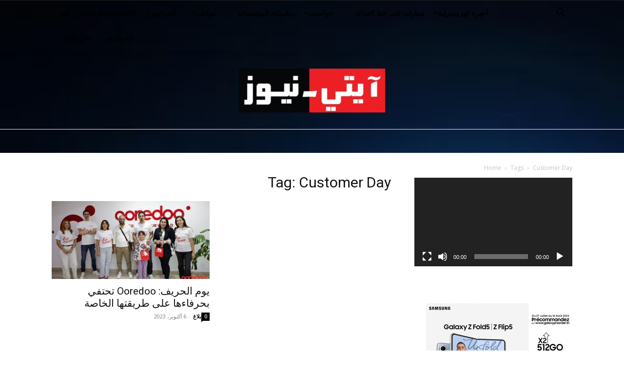

--- FILE ---
content_type: text/html; charset=UTF-8
request_url: https://ar.it-news.tn/tag/customer-day/
body_size: 22945
content:
<!doctype html >
<!--[if IE 8]>    <html class="ie8" lang="en"> <![endif]-->
<!--[if IE 9]>    <html class="ie9" lang="en"> <![endif]-->
<!--[if gt IE 8]><!--> <html dir="rtl" lang="ar" prefix="og: https://ogp.me/ns#"> <!--<![endif]-->
<head>
    
    <meta charset="UTF-8" />
    <meta name="viewport" content="width=device-width, initial-scale=1.0">
    <link rel="pingback" href="https://ar.it-news.tn/xmlrpc.php" />
    	<style>img:is([sizes="auto" i], [sizes^="auto," i]) { contain-intrinsic-size: 3000px 1500px }</style>
	
		<!-- All in One SEO 4.9.1.1 - aioseo.com -->
		<title>Customer Day | iT-News (arabic)</title>
	<meta name="robots" content="max-image-preview:large" />
	<link rel="canonical" href="https://ar.it-news.tn/tag/customer-day/" />
	<meta name="generator" content="All in One SEO (AIOSEO) 4.9.1.1" />
		<script type="application/ld+json" class="aioseo-schema">
			{"@context":"https:\/\/schema.org","@graph":[{"@type":"BreadcrumbList","@id":"https:\/\/ar.it-news.tn\/tag\/customer-day\/#breadcrumblist","itemListElement":[{"@type":"ListItem","@id":"https:\/\/ar.it-news.tn#listItem","position":1,"name":"\u0627\u0644\u0631\u0626\u064a\u0633\u064a\u0629","item":"https:\/\/ar.it-news.tn","nextItem":{"@type":"ListItem","@id":"https:\/\/ar.it-news.tn\/tag\/customer-day\/#listItem","name":"Customer Day"}},{"@type":"ListItem","@id":"https:\/\/ar.it-news.tn\/tag\/customer-day\/#listItem","position":2,"name":"Customer Day","previousItem":{"@type":"ListItem","@id":"https:\/\/ar.it-news.tn#listItem","name":"\u0627\u0644\u0631\u0626\u064a\u0633\u064a\u0629"}}]},{"@type":"CollectionPage","@id":"https:\/\/ar.it-news.tn\/tag\/customer-day\/#collectionpage","url":"https:\/\/ar.it-news.tn\/tag\/customer-day\/","name":"Customer Day | iT-News (arabic)","inLanguage":"ar","isPartOf":{"@id":"https:\/\/ar.it-news.tn\/#website"},"breadcrumb":{"@id":"https:\/\/ar.it-news.tn\/tag\/customer-day\/#breadcrumblist"}},{"@type":"Organization","@id":"https:\/\/ar.it-news.tn\/#organization","name":"iT-News (arabic)","description":"High-Tech, TIC, Mobile phone, iT-News (arabic)","url":"https:\/\/ar.it-news.tn\/"},{"@type":"WebSite","@id":"https:\/\/ar.it-news.tn\/#website","url":"https:\/\/ar.it-news.tn\/","name":"\u0622\u064a\u062a\u064a-\u0646\u064a\u0648\u0632","description":"High-Tech, TIC, Mobile phone, iT-News (arabic)","inLanguage":"ar","publisher":{"@id":"https:\/\/ar.it-news.tn\/#organization"}}]}
		</script>
		<!-- All in One SEO -->

<link rel="icon" type="image/png" href="https://ar.it-news.tn/wp-content/uploads/2020/07/FAVICOM-AR-150.png">
	<!-- This site is optimized with the Yoast SEO plugin v26.5 - https://yoast.com/wordpress/plugins/seo/ -->
	<link rel="canonical" href="https://ar.it-news.tn/tag/customer-day/" />
	<meta property="og:locale" content="ar_AR" />
	<meta property="og:type" content="article" />
	<meta property="og:title" content="Customer Day Archives - iT-News (arabic)" />
	<meta property="og:url" content="https://ar.it-news.tn/tag/customer-day/" />
	<meta property="og:site_name" content="iT-News (arabic)" />
	<meta name="twitter:card" content="summary_large_image" />
	<script type="application/ld+json" class="yoast-schema-graph">{"@context":"https://schema.org","@graph":[{"@type":"CollectionPage","@id":"https://ar.it-news.tn/tag/customer-day/","url":"https://ar.it-news.tn/tag/customer-day/","name":"Customer Day Archives - iT-News (arabic)","isPartOf":{"@id":"https://ar.it-news.tn/#website"},"primaryImageOfPage":{"@id":"https://ar.it-news.tn/tag/customer-day/#primaryimage"},"image":{"@id":"https://ar.it-news.tn/tag/customer-day/#primaryimage"},"thumbnailUrl":"https://ar.it-news.tn/wp-content/uploads/2023/10/IMG-20231005-WA0024.jpg","breadcrumb":{"@id":"https://ar.it-news.tn/tag/customer-day/#breadcrumb"},"inLanguage":"ar"},{"@type":"ImageObject","inLanguage":"ar","@id":"https://ar.it-news.tn/tag/customer-day/#primaryimage","url":"https://ar.it-news.tn/wp-content/uploads/2023/10/IMG-20231005-WA0024.jpg","contentUrl":"https://ar.it-news.tn/wp-content/uploads/2023/10/IMG-20231005-WA0024.jpg","width":660,"height":360},{"@type":"BreadcrumbList","@id":"https://ar.it-news.tn/tag/customer-day/#breadcrumb","itemListElement":[{"@type":"ListItem","position":1,"name":"Home","item":"https://ar.it-news.tn/"},{"@type":"ListItem","position":2,"name":"Customer Day"}]},{"@type":"WebSite","@id":"https://ar.it-news.tn/#website","url":"https://ar.it-news.tn/","name":"iT-News (arabic)","description":"High-Tech, TIC, Mobile phone, iT-News (arabic)","potentialAction":[{"@type":"SearchAction","target":{"@type":"EntryPoint","urlTemplate":"https://ar.it-news.tn/?s={search_term_string}"},"query-input":{"@type":"PropertyValueSpecification","valueRequired":true,"valueName":"search_term_string"}}],"inLanguage":"ar"}]}</script>
	<!-- / Yoast SEO plugin. -->


<link rel='dns-prefetch' href='//fonts.googleapis.com' />
<link rel="alternate" type="application/rss+xml" title="iT-News (arabic) &laquo; الخلاصة" href="https://ar.it-news.tn/feed/" />
<link rel="alternate" type="application/rss+xml" title="iT-News (arabic) &laquo; خلاصة التعليقات" href="https://ar.it-news.tn/comments/feed/" />
<link rel="alternate" type="application/rss+xml" title="iT-News (arabic) &laquo; Customer Day خلاصة الوسوم" href="https://ar.it-news.tn/tag/customer-day/feed/" />
		<!-- This site uses the Google Analytics by MonsterInsights plugin v9.10.1 - Using Analytics tracking - https://www.monsterinsights.com/ -->
							<script src="//www.googletagmanager.com/gtag/js?id=G-SLWTP3T05E"  data-cfasync="false" data-wpfc-render="false" type="text/javascript" async></script>
			<script data-cfasync="false" data-wpfc-render="false" type="text/javascript">
				var mi_version = '9.10.1';
				var mi_track_user = true;
				var mi_no_track_reason = '';
								var MonsterInsightsDefaultLocations = {"page_location":"https:\/\/ar.it-news.tn\/tag\/customer-day\/"};
								if ( typeof MonsterInsightsPrivacyGuardFilter === 'function' ) {
					var MonsterInsightsLocations = (typeof MonsterInsightsExcludeQuery === 'object') ? MonsterInsightsPrivacyGuardFilter( MonsterInsightsExcludeQuery ) : MonsterInsightsPrivacyGuardFilter( MonsterInsightsDefaultLocations );
				} else {
					var MonsterInsightsLocations = (typeof MonsterInsightsExcludeQuery === 'object') ? MonsterInsightsExcludeQuery : MonsterInsightsDefaultLocations;
				}

								var disableStrs = [
										'ga-disable-G-SLWTP3T05E',
									];

				/* Function to detect opted out users */
				function __gtagTrackerIsOptedOut() {
					for (var index = 0; index < disableStrs.length; index++) {
						if (document.cookie.indexOf(disableStrs[index] + '=true') > -1) {
							return true;
						}
					}

					return false;
				}

				/* Disable tracking if the opt-out cookie exists. */
				if (__gtagTrackerIsOptedOut()) {
					for (var index = 0; index < disableStrs.length; index++) {
						window[disableStrs[index]] = true;
					}
				}

				/* Opt-out function */
				function __gtagTrackerOptout() {
					for (var index = 0; index < disableStrs.length; index++) {
						document.cookie = disableStrs[index] + '=true; expires=Thu, 31 Dec 2099 23:59:59 UTC; path=/';
						window[disableStrs[index]] = true;
					}
				}

				if ('undefined' === typeof gaOptout) {
					function gaOptout() {
						__gtagTrackerOptout();
					}
				}
								window.dataLayer = window.dataLayer || [];

				window.MonsterInsightsDualTracker = {
					helpers: {},
					trackers: {},
				};
				if (mi_track_user) {
					function __gtagDataLayer() {
						dataLayer.push(arguments);
					}

					function __gtagTracker(type, name, parameters) {
						if (!parameters) {
							parameters = {};
						}

						if (parameters.send_to) {
							__gtagDataLayer.apply(null, arguments);
							return;
						}

						if (type === 'event') {
														parameters.send_to = monsterinsights_frontend.v4_id;
							var hookName = name;
							if (typeof parameters['event_category'] !== 'undefined') {
								hookName = parameters['event_category'] + ':' + name;
							}

							if (typeof MonsterInsightsDualTracker.trackers[hookName] !== 'undefined') {
								MonsterInsightsDualTracker.trackers[hookName](parameters);
							} else {
								__gtagDataLayer('event', name, parameters);
							}
							
						} else {
							__gtagDataLayer.apply(null, arguments);
						}
					}

					__gtagTracker('js', new Date());
					__gtagTracker('set', {
						'developer_id.dZGIzZG': true,
											});
					if ( MonsterInsightsLocations.page_location ) {
						__gtagTracker('set', MonsterInsightsLocations);
					}
										__gtagTracker('config', 'G-SLWTP3T05E', {"forceSSL":"true","link_attribution":"true"} );
										window.gtag = __gtagTracker;										(function () {
						/* https://developers.google.com/analytics/devguides/collection/analyticsjs/ */
						/* ga and __gaTracker compatibility shim. */
						var noopfn = function () {
							return null;
						};
						var newtracker = function () {
							return new Tracker();
						};
						var Tracker = function () {
							return null;
						};
						var p = Tracker.prototype;
						p.get = noopfn;
						p.set = noopfn;
						p.send = function () {
							var args = Array.prototype.slice.call(arguments);
							args.unshift('send');
							__gaTracker.apply(null, args);
						};
						var __gaTracker = function () {
							var len = arguments.length;
							if (len === 0) {
								return;
							}
							var f = arguments[len - 1];
							if (typeof f !== 'object' || f === null || typeof f.hitCallback !== 'function') {
								if ('send' === arguments[0]) {
									var hitConverted, hitObject = false, action;
									if ('event' === arguments[1]) {
										if ('undefined' !== typeof arguments[3]) {
											hitObject = {
												'eventAction': arguments[3],
												'eventCategory': arguments[2],
												'eventLabel': arguments[4],
												'value': arguments[5] ? arguments[5] : 1,
											}
										}
									}
									if ('pageview' === arguments[1]) {
										if ('undefined' !== typeof arguments[2]) {
											hitObject = {
												'eventAction': 'page_view',
												'page_path': arguments[2],
											}
										}
									}
									if (typeof arguments[2] === 'object') {
										hitObject = arguments[2];
									}
									if (typeof arguments[5] === 'object') {
										Object.assign(hitObject, arguments[5]);
									}
									if ('undefined' !== typeof arguments[1].hitType) {
										hitObject = arguments[1];
										if ('pageview' === hitObject.hitType) {
											hitObject.eventAction = 'page_view';
										}
									}
									if (hitObject) {
										action = 'timing' === arguments[1].hitType ? 'timing_complete' : hitObject.eventAction;
										hitConverted = mapArgs(hitObject);
										__gtagTracker('event', action, hitConverted);
									}
								}
								return;
							}

							function mapArgs(args) {
								var arg, hit = {};
								var gaMap = {
									'eventCategory': 'event_category',
									'eventAction': 'event_action',
									'eventLabel': 'event_label',
									'eventValue': 'event_value',
									'nonInteraction': 'non_interaction',
									'timingCategory': 'event_category',
									'timingVar': 'name',
									'timingValue': 'value',
									'timingLabel': 'event_label',
									'page': 'page_path',
									'location': 'page_location',
									'title': 'page_title',
									'referrer' : 'page_referrer',
								};
								for (arg in args) {
																		if (!(!args.hasOwnProperty(arg) || !gaMap.hasOwnProperty(arg))) {
										hit[gaMap[arg]] = args[arg];
									} else {
										hit[arg] = args[arg];
									}
								}
								return hit;
							}

							try {
								f.hitCallback();
							} catch (ex) {
							}
						};
						__gaTracker.create = newtracker;
						__gaTracker.getByName = newtracker;
						__gaTracker.getAll = function () {
							return [];
						};
						__gaTracker.remove = noopfn;
						__gaTracker.loaded = true;
						window['__gaTracker'] = __gaTracker;
					})();
									} else {
										console.log("");
					(function () {
						function __gtagTracker() {
							return null;
						}

						window['__gtagTracker'] = __gtagTracker;
						window['gtag'] = __gtagTracker;
					})();
									}
			</script>
							<!-- / Google Analytics by MonsterInsights -->
		<script type="text/javascript">
/* <![CDATA[ */
window._wpemojiSettings = {"baseUrl":"https:\/\/s.w.org\/images\/core\/emoji\/16.0.1\/72x72\/","ext":".png","svgUrl":"https:\/\/s.w.org\/images\/core\/emoji\/16.0.1\/svg\/","svgExt":".svg","source":{"concatemoji":"https:\/\/ar.it-news.tn\/wp-includes\/js\/wp-emoji-release.min.js?ver=6.8.3"}};
/*! This file is auto-generated */
!function(s,n){var o,i,e;function c(e){try{var t={supportTests:e,timestamp:(new Date).valueOf()};sessionStorage.setItem(o,JSON.stringify(t))}catch(e){}}function p(e,t,n){e.clearRect(0,0,e.canvas.width,e.canvas.height),e.fillText(t,0,0);var t=new Uint32Array(e.getImageData(0,0,e.canvas.width,e.canvas.height).data),a=(e.clearRect(0,0,e.canvas.width,e.canvas.height),e.fillText(n,0,0),new Uint32Array(e.getImageData(0,0,e.canvas.width,e.canvas.height).data));return t.every(function(e,t){return e===a[t]})}function u(e,t){e.clearRect(0,0,e.canvas.width,e.canvas.height),e.fillText(t,0,0);for(var n=e.getImageData(16,16,1,1),a=0;a<n.data.length;a++)if(0!==n.data[a])return!1;return!0}function f(e,t,n,a){switch(t){case"flag":return n(e,"\ud83c\udff3\ufe0f\u200d\u26a7\ufe0f","\ud83c\udff3\ufe0f\u200b\u26a7\ufe0f")?!1:!n(e,"\ud83c\udde8\ud83c\uddf6","\ud83c\udde8\u200b\ud83c\uddf6")&&!n(e,"\ud83c\udff4\udb40\udc67\udb40\udc62\udb40\udc65\udb40\udc6e\udb40\udc67\udb40\udc7f","\ud83c\udff4\u200b\udb40\udc67\u200b\udb40\udc62\u200b\udb40\udc65\u200b\udb40\udc6e\u200b\udb40\udc67\u200b\udb40\udc7f");case"emoji":return!a(e,"\ud83e\udedf")}return!1}function g(e,t,n,a){var r="undefined"!=typeof WorkerGlobalScope&&self instanceof WorkerGlobalScope?new OffscreenCanvas(300,150):s.createElement("canvas"),o=r.getContext("2d",{willReadFrequently:!0}),i=(o.textBaseline="top",o.font="600 32px Arial",{});return e.forEach(function(e){i[e]=t(o,e,n,a)}),i}function t(e){var t=s.createElement("script");t.src=e,t.defer=!0,s.head.appendChild(t)}"undefined"!=typeof Promise&&(o="wpEmojiSettingsSupports",i=["flag","emoji"],n.supports={everything:!0,everythingExceptFlag:!0},e=new Promise(function(e){s.addEventListener("DOMContentLoaded",e,{once:!0})}),new Promise(function(t){var n=function(){try{var e=JSON.parse(sessionStorage.getItem(o));if("object"==typeof e&&"number"==typeof e.timestamp&&(new Date).valueOf()<e.timestamp+604800&&"object"==typeof e.supportTests)return e.supportTests}catch(e){}return null}();if(!n){if("undefined"!=typeof Worker&&"undefined"!=typeof OffscreenCanvas&&"undefined"!=typeof URL&&URL.createObjectURL&&"undefined"!=typeof Blob)try{var e="postMessage("+g.toString()+"("+[JSON.stringify(i),f.toString(),p.toString(),u.toString()].join(",")+"));",a=new Blob([e],{type:"text/javascript"}),r=new Worker(URL.createObjectURL(a),{name:"wpTestEmojiSupports"});return void(r.onmessage=function(e){c(n=e.data),r.terminate(),t(n)})}catch(e){}c(n=g(i,f,p,u))}t(n)}).then(function(e){for(var t in e)n.supports[t]=e[t],n.supports.everything=n.supports.everything&&n.supports[t],"flag"!==t&&(n.supports.everythingExceptFlag=n.supports.everythingExceptFlag&&n.supports[t]);n.supports.everythingExceptFlag=n.supports.everythingExceptFlag&&!n.supports.flag,n.DOMReady=!1,n.readyCallback=function(){n.DOMReady=!0}}).then(function(){return e}).then(function(){var e;n.supports.everything||(n.readyCallback(),(e=n.source||{}).concatemoji?t(e.concatemoji):e.wpemoji&&e.twemoji&&(t(e.twemoji),t(e.wpemoji)))}))}((window,document),window._wpemojiSettings);
/* ]]> */
</script>
<style id='wp-emoji-styles-inline-css' type='text/css'>

	img.wp-smiley, img.emoji {
		display: inline !important;
		border: none !important;
		box-shadow: none !important;
		height: 1em !important;
		width: 1em !important;
		margin: 0 0.07em !important;
		vertical-align: -0.1em !important;
		background: none !important;
		padding: 0 !important;
	}
</style>
<style id='classic-theme-styles-inline-css' type='text/css'>
/*! This file is auto-generated */
.wp-block-button__link{color:#fff;background-color:#32373c;border-radius:9999px;box-shadow:none;text-decoration:none;padding:calc(.667em + 2px) calc(1.333em + 2px);font-size:1.125em}.wp-block-file__button{background:#32373c;color:#fff;text-decoration:none}
</style>
<link rel='stylesheet' id='aioseo/css/src/vue/standalone/blocks/table-of-contents/global.scss-css' href='https://ar.it-news.tn/wp-content/plugins/all-in-one-seo-pack/dist/Lite/assets/css/table-of-contents/global.e90f6d47.css?ver=4.9.1.1' type='text/css' media='all' />
<style id='global-styles-inline-css' type='text/css'>
:root{--wp--preset--aspect-ratio--square: 1;--wp--preset--aspect-ratio--4-3: 4/3;--wp--preset--aspect-ratio--3-4: 3/4;--wp--preset--aspect-ratio--3-2: 3/2;--wp--preset--aspect-ratio--2-3: 2/3;--wp--preset--aspect-ratio--16-9: 16/9;--wp--preset--aspect-ratio--9-16: 9/16;--wp--preset--color--black: #000000;--wp--preset--color--cyan-bluish-gray: #abb8c3;--wp--preset--color--white: #ffffff;--wp--preset--color--pale-pink: #f78da7;--wp--preset--color--vivid-red: #cf2e2e;--wp--preset--color--luminous-vivid-orange: #ff6900;--wp--preset--color--luminous-vivid-amber: #fcb900;--wp--preset--color--light-green-cyan: #7bdcb5;--wp--preset--color--vivid-green-cyan: #00d084;--wp--preset--color--pale-cyan-blue: #8ed1fc;--wp--preset--color--vivid-cyan-blue: #0693e3;--wp--preset--color--vivid-purple: #9b51e0;--wp--preset--gradient--vivid-cyan-blue-to-vivid-purple: linear-gradient(135deg,rgba(6,147,227,1) 0%,rgb(155,81,224) 100%);--wp--preset--gradient--light-green-cyan-to-vivid-green-cyan: linear-gradient(135deg,rgb(122,220,180) 0%,rgb(0,208,130) 100%);--wp--preset--gradient--luminous-vivid-amber-to-luminous-vivid-orange: linear-gradient(135deg,rgba(252,185,0,1) 0%,rgba(255,105,0,1) 100%);--wp--preset--gradient--luminous-vivid-orange-to-vivid-red: linear-gradient(135deg,rgba(255,105,0,1) 0%,rgb(207,46,46) 100%);--wp--preset--gradient--very-light-gray-to-cyan-bluish-gray: linear-gradient(135deg,rgb(238,238,238) 0%,rgb(169,184,195) 100%);--wp--preset--gradient--cool-to-warm-spectrum: linear-gradient(135deg,rgb(74,234,220) 0%,rgb(151,120,209) 20%,rgb(207,42,186) 40%,rgb(238,44,130) 60%,rgb(251,105,98) 80%,rgb(254,248,76) 100%);--wp--preset--gradient--blush-light-purple: linear-gradient(135deg,rgb(255,206,236) 0%,rgb(152,150,240) 100%);--wp--preset--gradient--blush-bordeaux: linear-gradient(135deg,rgb(254,205,165) 0%,rgb(254,45,45) 50%,rgb(107,0,62) 100%);--wp--preset--gradient--luminous-dusk: linear-gradient(135deg,rgb(255,203,112) 0%,rgb(199,81,192) 50%,rgb(65,88,208) 100%);--wp--preset--gradient--pale-ocean: linear-gradient(135deg,rgb(255,245,203) 0%,rgb(182,227,212) 50%,rgb(51,167,181) 100%);--wp--preset--gradient--electric-grass: linear-gradient(135deg,rgb(202,248,128) 0%,rgb(113,206,126) 100%);--wp--preset--gradient--midnight: linear-gradient(135deg,rgb(2,3,129) 0%,rgb(40,116,252) 100%);--wp--preset--font-size--small: 11px;--wp--preset--font-size--medium: 20px;--wp--preset--font-size--large: 32px;--wp--preset--font-size--x-large: 42px;--wp--preset--font-size--regular: 15px;--wp--preset--font-size--larger: 50px;--wp--preset--spacing--20: 0.44rem;--wp--preset--spacing--30: 0.67rem;--wp--preset--spacing--40: 1rem;--wp--preset--spacing--50: 1.5rem;--wp--preset--spacing--60: 2.25rem;--wp--preset--spacing--70: 3.38rem;--wp--preset--spacing--80: 5.06rem;--wp--preset--shadow--natural: 6px 6px 9px rgba(0, 0, 0, 0.2);--wp--preset--shadow--deep: 12px 12px 50px rgba(0, 0, 0, 0.4);--wp--preset--shadow--sharp: 6px 6px 0px rgba(0, 0, 0, 0.2);--wp--preset--shadow--outlined: 6px 6px 0px -3px rgba(255, 255, 255, 1), 6px 6px rgba(0, 0, 0, 1);--wp--preset--shadow--crisp: 6px 6px 0px rgba(0, 0, 0, 1);}:where(.is-layout-flex){gap: 0.5em;}:where(.is-layout-grid){gap: 0.5em;}body .is-layout-flex{display: flex;}.is-layout-flex{flex-wrap: wrap;align-items: center;}.is-layout-flex > :is(*, div){margin: 0;}body .is-layout-grid{display: grid;}.is-layout-grid > :is(*, div){margin: 0;}:where(.wp-block-columns.is-layout-flex){gap: 2em;}:where(.wp-block-columns.is-layout-grid){gap: 2em;}:where(.wp-block-post-template.is-layout-flex){gap: 1.25em;}:where(.wp-block-post-template.is-layout-grid){gap: 1.25em;}.has-black-color{color: var(--wp--preset--color--black) !important;}.has-cyan-bluish-gray-color{color: var(--wp--preset--color--cyan-bluish-gray) !important;}.has-white-color{color: var(--wp--preset--color--white) !important;}.has-pale-pink-color{color: var(--wp--preset--color--pale-pink) !important;}.has-vivid-red-color{color: var(--wp--preset--color--vivid-red) !important;}.has-luminous-vivid-orange-color{color: var(--wp--preset--color--luminous-vivid-orange) !important;}.has-luminous-vivid-amber-color{color: var(--wp--preset--color--luminous-vivid-amber) !important;}.has-light-green-cyan-color{color: var(--wp--preset--color--light-green-cyan) !important;}.has-vivid-green-cyan-color{color: var(--wp--preset--color--vivid-green-cyan) !important;}.has-pale-cyan-blue-color{color: var(--wp--preset--color--pale-cyan-blue) !important;}.has-vivid-cyan-blue-color{color: var(--wp--preset--color--vivid-cyan-blue) !important;}.has-vivid-purple-color{color: var(--wp--preset--color--vivid-purple) !important;}.has-black-background-color{background-color: var(--wp--preset--color--black) !important;}.has-cyan-bluish-gray-background-color{background-color: var(--wp--preset--color--cyan-bluish-gray) !important;}.has-white-background-color{background-color: var(--wp--preset--color--white) !important;}.has-pale-pink-background-color{background-color: var(--wp--preset--color--pale-pink) !important;}.has-vivid-red-background-color{background-color: var(--wp--preset--color--vivid-red) !important;}.has-luminous-vivid-orange-background-color{background-color: var(--wp--preset--color--luminous-vivid-orange) !important;}.has-luminous-vivid-amber-background-color{background-color: var(--wp--preset--color--luminous-vivid-amber) !important;}.has-light-green-cyan-background-color{background-color: var(--wp--preset--color--light-green-cyan) !important;}.has-vivid-green-cyan-background-color{background-color: var(--wp--preset--color--vivid-green-cyan) !important;}.has-pale-cyan-blue-background-color{background-color: var(--wp--preset--color--pale-cyan-blue) !important;}.has-vivid-cyan-blue-background-color{background-color: var(--wp--preset--color--vivid-cyan-blue) !important;}.has-vivid-purple-background-color{background-color: var(--wp--preset--color--vivid-purple) !important;}.has-black-border-color{border-color: var(--wp--preset--color--black) !important;}.has-cyan-bluish-gray-border-color{border-color: var(--wp--preset--color--cyan-bluish-gray) !important;}.has-white-border-color{border-color: var(--wp--preset--color--white) !important;}.has-pale-pink-border-color{border-color: var(--wp--preset--color--pale-pink) !important;}.has-vivid-red-border-color{border-color: var(--wp--preset--color--vivid-red) !important;}.has-luminous-vivid-orange-border-color{border-color: var(--wp--preset--color--luminous-vivid-orange) !important;}.has-luminous-vivid-amber-border-color{border-color: var(--wp--preset--color--luminous-vivid-amber) !important;}.has-light-green-cyan-border-color{border-color: var(--wp--preset--color--light-green-cyan) !important;}.has-vivid-green-cyan-border-color{border-color: var(--wp--preset--color--vivid-green-cyan) !important;}.has-pale-cyan-blue-border-color{border-color: var(--wp--preset--color--pale-cyan-blue) !important;}.has-vivid-cyan-blue-border-color{border-color: var(--wp--preset--color--vivid-cyan-blue) !important;}.has-vivid-purple-border-color{border-color: var(--wp--preset--color--vivid-purple) !important;}.has-vivid-cyan-blue-to-vivid-purple-gradient-background{background: var(--wp--preset--gradient--vivid-cyan-blue-to-vivid-purple) !important;}.has-light-green-cyan-to-vivid-green-cyan-gradient-background{background: var(--wp--preset--gradient--light-green-cyan-to-vivid-green-cyan) !important;}.has-luminous-vivid-amber-to-luminous-vivid-orange-gradient-background{background: var(--wp--preset--gradient--luminous-vivid-amber-to-luminous-vivid-orange) !important;}.has-luminous-vivid-orange-to-vivid-red-gradient-background{background: var(--wp--preset--gradient--luminous-vivid-orange-to-vivid-red) !important;}.has-very-light-gray-to-cyan-bluish-gray-gradient-background{background: var(--wp--preset--gradient--very-light-gray-to-cyan-bluish-gray) !important;}.has-cool-to-warm-spectrum-gradient-background{background: var(--wp--preset--gradient--cool-to-warm-spectrum) !important;}.has-blush-light-purple-gradient-background{background: var(--wp--preset--gradient--blush-light-purple) !important;}.has-blush-bordeaux-gradient-background{background: var(--wp--preset--gradient--blush-bordeaux) !important;}.has-luminous-dusk-gradient-background{background: var(--wp--preset--gradient--luminous-dusk) !important;}.has-pale-ocean-gradient-background{background: var(--wp--preset--gradient--pale-ocean) !important;}.has-electric-grass-gradient-background{background: var(--wp--preset--gradient--electric-grass) !important;}.has-midnight-gradient-background{background: var(--wp--preset--gradient--midnight) !important;}.has-small-font-size{font-size: var(--wp--preset--font-size--small) !important;}.has-medium-font-size{font-size: var(--wp--preset--font-size--medium) !important;}.has-large-font-size{font-size: var(--wp--preset--font-size--large) !important;}.has-x-large-font-size{font-size: var(--wp--preset--font-size--x-large) !important;}
:where(.wp-block-post-template.is-layout-flex){gap: 1.25em;}:where(.wp-block-post-template.is-layout-grid){gap: 1.25em;}
:where(.wp-block-columns.is-layout-flex){gap: 2em;}:where(.wp-block-columns.is-layout-grid){gap: 2em;}
:root :where(.wp-block-pullquote){font-size: 1.5em;line-height: 1.6;}
</style>
<link rel='stylesheet' id='contact-form-7-css' href='https://ar.it-news.tn/wp-content/plugins/contact-form-7/includes/css/styles.css?ver=6.1.3' type='text/css' media='all' />
<link rel='stylesheet' id='contact-form-7-rtl-css' href='https://ar.it-news.tn/wp-content/plugins/contact-form-7/includes/css/styles-rtl.css?ver=6.1.3' type='text/css' media='all' />
<link rel='stylesheet' id='td-plugin-multi-purpose-css' href='https://ar.it-news.tn/wp-content/plugins/td-composer/td-multi-purpose/style.css?ver=7cd248d7ca13c255207c3f8b916c3f00' type='text/css' media='all' />
<link rel='stylesheet' id='google-fonts-style-css' href='https://fonts.googleapis.com/css?family=Open+Sans%3A400%2C600%2C700%7CRoboto%3A400%2C600%2C700&#038;display=swap&#038;ver=12.7.3' type='text/css' media='all' />
<link rel='stylesheet' id='td-theme-css' href='https://ar.it-news.tn/wp-content/themes/Newspaper/style.css?ver=12.7.3' type='text/css' media='all' />
<style id='td-theme-inline-css' type='text/css'>@media (max-width:767px){.td-header-desktop-wrap{display:none}}@media (min-width:767px){.td-header-mobile-wrap{display:none}}</style>
<link rel='stylesheet' id='js_composer_front-css' href='https://ar.it-news.tn/wp-content/plugins/js_composer/assets/css/js_composer.min.css?ver=8.7.2' type='text/css' media='all' />
<link rel='stylesheet' id='td-legacy-framework-front-style-css' href='https://ar.it-news.tn/wp-content/plugins/td-composer/legacy/Newspaper/assets/css/td_legacy_main.css?ver=7cd248d7ca13c255207c3f8b916c3f00' type='text/css' media='all' />
<link rel='stylesheet' id='td-standard-pack-framework-front-style-css' href='https://ar.it-news.tn/wp-content/plugins/td-standard-pack/Newspaper/assets/css/td_standard_pack_main.css?ver=c12e6da63ed2f212e87e44e5e9b9a302' type='text/css' media='all' />
<link rel='stylesheet' id='tdb_style_cloud_templates_front-css' href='https://ar.it-news.tn/wp-content/plugins/td-cloud-library/assets/css/tdb_main.css?ver=6127d3b6131f900b2e62bb855b13dc3b' type='text/css' media='all' />
<script type="text/javascript" src="https://ar.it-news.tn/wp-content/plugins/google-analytics-for-wordpress/assets/js/frontend-gtag.min.js?ver=9.10.1" id="monsterinsights-frontend-script-js" async="async" data-wp-strategy="async"></script>
<script data-cfasync="false" data-wpfc-render="false" type="text/javascript" id='monsterinsights-frontend-script-js-extra'>/* <![CDATA[ */
var monsterinsights_frontend = {"js_events_tracking":"true","download_extensions":"doc,pdf,ppt,zip,xls,docx,pptx,xlsx","inbound_paths":"[{\"path\":\"\\\/go\\\/\",\"label\":\"affiliate\"},{\"path\":\"\\\/recommend\\\/\",\"label\":\"affiliate\"}]","home_url":"https:\/\/ar.it-news.tn","hash_tracking":"false","v4_id":"G-SLWTP3T05E"};/* ]]> */
</script>
<script type="text/javascript" src="https://ar.it-news.tn/wp-includes/js/jquery/jquery.min.js?ver=3.7.1" id="jquery-core-js"></script>
<script type="text/javascript" src="https://ar.it-news.tn/wp-includes/js/jquery/jquery-migrate.min.js?ver=3.4.1" id="jquery-migrate-js"></script>
<script></script><link rel="https://api.w.org/" href="https://ar.it-news.tn/wp-json/" /><link rel="alternate" title="JSON" type="application/json" href="https://ar.it-news.tn/wp-json/wp/v2/tags/7465" /><link rel="EditURI" type="application/rsd+xml" title="RSD" href="https://ar.it-news.tn/xmlrpc.php?rsd" />
<meta name="generator" content="WordPress 6.8.3" />
    <script>
        window.tdb_global_vars = {"wpRestUrl":"https:\/\/ar.it-news.tn\/wp-json\/","permalinkStructure":"\/%year%\/%monthnum%\/%day%\/%postname%\/"};
        window.tdb_p_autoload_vars = {"isAjax":false,"isAdminBarShowing":false};
    </script>
    
    <style id="tdb-global-colors">:root{--accent-color:#fff}</style>

    
	      <meta name="onesignal" content="wordpress-plugin"/>
            <script>

      window.OneSignalDeferred = window.OneSignalDeferred || [];

      OneSignalDeferred.push(function(OneSignal) {
        var oneSignal_options = {};
        window._oneSignalInitOptions = oneSignal_options;

        oneSignal_options['serviceWorkerParam'] = { scope: '/' };
oneSignal_options['serviceWorkerPath'] = 'OneSignalSDKWorker.js.php';

        OneSignal.Notifications.setDefaultUrl("https://ar.it-news.tn");

        oneSignal_options['wordpress'] = true;
oneSignal_options['appId'] = '1cce67c5-3091-4ad6-855f-12e4889172bb';
oneSignal_options['allowLocalhostAsSecureOrigin'] = true;
oneSignal_options['welcomeNotification'] = { };
oneSignal_options['welcomeNotification']['title'] = "";
oneSignal_options['welcomeNotification']['message'] = "";
oneSignal_options['path'] = "https://ar.it-news.tn/wp-content/plugins/onesignal-free-web-push-notifications/sdk_files/";
oneSignal_options['persistNotification'] = false;
oneSignal_options['promptOptions'] = { };
oneSignal_options['promptOptions']['actionMessage'] = "تود أن تظهر لك الإشعارات للحصول على أحدث الأخبار";
oneSignal_options['promptOptions']['acceptButtonText'] = "واصل";
oneSignal_options['promptOptions']['cancelButtonText'] = "لا شكرا";
oneSignal_options['notifyButton'] = { };
oneSignal_options['notifyButton']['enable'] = true;
oneSignal_options['notifyButton']['position'] = 'bottom-left';
oneSignal_options['notifyButton']['theme'] = 'default';
oneSignal_options['notifyButton']['size'] = 'medium';
oneSignal_options['notifyButton']['showCredit'] = true;
oneSignal_options['notifyButton']['text'] = {};
              OneSignal.init(window._oneSignalInitOptions);
                    });

      function documentInitOneSignal() {
        var oneSignal_elements = document.getElementsByClassName("OneSignal-prompt");

        var oneSignalLinkClickHandler = function(event) { OneSignal.Notifications.requestPermission(); event.preventDefault(); };        for(var i = 0; i < oneSignal_elements.length; i++)
          oneSignal_elements[i].addEventListener('click', oneSignalLinkClickHandler, false);
      }

      if (document.readyState === 'complete') {
           documentInitOneSignal();
      }
      else {
           window.addEventListener("load", function(event){
               documentInitOneSignal();
          });
      }
    </script>
<meta name="generator" content="Powered by WPBakery Page Builder - drag and drop page builder for WordPress."/>

<!-- JS generated by theme -->

<script type="text/javascript" id="td-generated-header-js">
    
    

	    var tdBlocksArray = []; //here we store all the items for the current page

	    // td_block class - each ajax block uses a object of this class for requests
	    function tdBlock() {
		    this.id = '';
		    this.block_type = 1; //block type id (1-234 etc)
		    this.atts = '';
		    this.td_column_number = '';
		    this.td_current_page = 1; //
		    this.post_count = 0; //from wp
		    this.found_posts = 0; //from wp
		    this.max_num_pages = 0; //from wp
		    this.td_filter_value = ''; //current live filter value
		    this.is_ajax_running = false;
		    this.td_user_action = ''; // load more or infinite loader (used by the animation)
		    this.header_color = '';
		    this.ajax_pagination_infinite_stop = ''; //show load more at page x
	    }

        // td_js_generator - mini detector
        ( function () {
            var htmlTag = document.getElementsByTagName("html")[0];

	        if ( navigator.userAgent.indexOf("MSIE 10.0") > -1 ) {
                htmlTag.className += ' ie10';
            }

            if ( !!navigator.userAgent.match(/Trident.*rv\:11\./) ) {
                htmlTag.className += ' ie11';
            }

	        if ( navigator.userAgent.indexOf("Edge") > -1 ) {
                htmlTag.className += ' ieEdge';
            }

            if ( /(iPad|iPhone|iPod)/g.test(navigator.userAgent) ) {
                htmlTag.className += ' td-md-is-ios';
            }

            var user_agent = navigator.userAgent.toLowerCase();
            if ( user_agent.indexOf("android") > -1 ) {
                htmlTag.className += ' td-md-is-android';
            }

            if ( -1 !== navigator.userAgent.indexOf('Mac OS X')  ) {
                htmlTag.className += ' td-md-is-os-x';
            }

            if ( /chrom(e|ium)/.test(navigator.userAgent.toLowerCase()) ) {
               htmlTag.className += ' td-md-is-chrome';
            }

            if ( -1 !== navigator.userAgent.indexOf('Firefox') ) {
                htmlTag.className += ' td-md-is-firefox';
            }

            if ( -1 !== navigator.userAgent.indexOf('Safari') && -1 === navigator.userAgent.indexOf('Chrome') ) {
                htmlTag.className += ' td-md-is-safari';
            }

            if( -1 !== navigator.userAgent.indexOf('IEMobile') ){
                htmlTag.className += ' td-md-is-iemobile';
            }

        })();

        var tdLocalCache = {};

        ( function () {
            "use strict";

            tdLocalCache = {
                data: {},
                remove: function (resource_id) {
                    delete tdLocalCache.data[resource_id];
                },
                exist: function (resource_id) {
                    return tdLocalCache.data.hasOwnProperty(resource_id) && tdLocalCache.data[resource_id] !== null;
                },
                get: function (resource_id) {
                    return tdLocalCache.data[resource_id];
                },
                set: function (resource_id, cachedData) {
                    tdLocalCache.remove(resource_id);
                    tdLocalCache.data[resource_id] = cachedData;
                }
            };
        })();

    
    
var td_viewport_interval_list=[{"limitBottom":767,"sidebarWidth":228},{"limitBottom":1018,"sidebarWidth":300},{"limitBottom":1140,"sidebarWidth":324}];
var td_animation_stack_effect="type0";
var tds_animation_stack=true;
var td_animation_stack_specific_selectors=".entry-thumb, img, .td-lazy-img";
var td_animation_stack_general_selectors=".td-animation-stack img, .td-animation-stack .entry-thumb, .post img, .td-animation-stack .td-lazy-img";
var tds_video_lazy="enabled";
var tdc_is_installed="yes";
var tdc_domain_active=false;
var td_ajax_url="https:\/\/ar.it-news.tn\/wp-admin\/admin-ajax.php?td_theme_name=Newspaper&v=12.7.3";
var td_get_template_directory_uri="https:\/\/ar.it-news.tn\/wp-content\/plugins\/td-composer\/legacy\/common";
var tds_snap_menu="";
var tds_logo_on_sticky="show_header_logo";
var tds_header_style="11";
var td_please_wait="Please wait...";
var td_email_user_pass_incorrect="User or password incorrect!";
var td_email_user_incorrect="Email or username incorrect!";
var td_email_incorrect="Email incorrect!";
var td_user_incorrect="Username incorrect!";
var td_email_user_empty="Email or username empty!";
var td_pass_empty="Pass empty!";
var td_pass_pattern_incorrect="Invalid Pass Pattern!";
var td_retype_pass_incorrect="Retyped Pass incorrect!";
var tds_more_articles_on_post_enable="";
var tds_more_articles_on_post_time_to_wait="";
var tds_more_articles_on_post_pages_distance_from_top=0;
var tds_captcha="";
var tds_theme_color_site_wide="#4db2ec";
var tds_smart_sidebar="";
var tdThemeName="Newspaper";
var tdThemeNameWl="Newspaper";
var td_magnific_popup_translation_tPrev="Previous (Left arrow key)";
var td_magnific_popup_translation_tNext="Next (Right arrow key)";
var td_magnific_popup_translation_tCounter="%curr% of %total%";
var td_magnific_popup_translation_ajax_tError="The content from %url% could not be loaded.";
var td_magnific_popup_translation_image_tError="The image #%curr% could not be loaded.";
var tdBlockNonce="902fe03706";
var tdMobileMenu="enabled";
var tdMobileSearch="enabled";
var tdDateNamesI18n={"month_names":["\u064a\u0646\u0627\u064a\u0631","\u0641\u0628\u0631\u0627\u064a\u0631","\u0645\u0627\u0631\u0633","\u0623\u0628\u0631\u064a\u0644","\u0645\u0627\u064a\u0648","\u064a\u0648\u0646\u064a\u0648","\u064a\u0648\u0644\u064a\u0648","\u0623\u063a\u0633\u0637\u0633","\u0633\u0628\u062a\u0645\u0628\u0631","\u0623\u0643\u062a\u0648\u0628\u0631","\u0646\u0648\u0641\u0645\u0628\u0631","\u062f\u064a\u0633\u0645\u0628\u0631"],"month_names_short":["\u064a\u0646\u0627\u064a\u0631","\u0641\u0628\u0631\u0627\u064a\u0631","\u0645\u0627\u0631\u0633","\u0623\u0628\u0631\u064a\u0644","\u0645\u0627\u064a\u0648","\u064a\u0648\u0646\u064a\u0648","\u064a\u0648\u0644\u064a\u0648","\u0623\u063a\u0633\u0637\u0633","\u0633\u0628\u062a\u0645\u0628\u0631","\u0623\u0643\u062a\u0648\u0628\u0631","\u0646\u0648\u0641\u0645\u0628\u0631","\u062f\u064a\u0633\u0645\u0628\u0631"],"day_names":["\u0627\u0644\u0623\u062d\u062f","\u0627\u0644\u0625\u062b\u0646\u064a\u0646","\u0627\u0644\u062b\u0644\u0627\u062b\u0627\u0621","\u0627\u0644\u0623\u0631\u0628\u0639\u0627\u0621","\u0627\u0644\u062e\u0645\u064a\u0633","\u0627\u0644\u062c\u0645\u0639\u0629","\u0627\u0644\u0633\u0628\u062a"],"day_names_short":["\u0627\u0644\u0623\u062d\u062f","\u0627\u0644\u0623\u062b\u0646\u064a\u0646","\u0627\u0644\u062b\u0644\u0627\u062b\u0627\u0621","\u0627\u0644\u0623\u0631\u0628\u0639\u0627\u0621","\u0627\u0644\u062e\u0645\u064a\u0633","\u0627\u0644\u062c\u0645\u0639\u0629","\u0627\u0644\u0633\u0628\u062a"]};
var tdb_modal_confirm="Save";
var tdb_modal_cancel="Cancel";
var tdb_modal_confirm_alt="Yes";
var tdb_modal_cancel_alt="No";
var td_deploy_mode="deploy";
var td_ad_background_click_link="";
var td_ad_background_click_target="";
</script>


<!-- Header style compiled by theme -->

<style>.td-header-bg:before{background-image:url('https://ar.it-news.tn/wp-content/uploads/2020/07/000-Fond-1200-325-300x81.jpg')}.td-footer-wrapper::before{opacity:2}.post .td-post-header .entry-title{color:#368bed}.td_module_15 .entry-title a{color:#368bed}.td-header-bg:before{background-image:url('https://ar.it-news.tn/wp-content/uploads/2020/07/000-Fond-1200-325-300x81.jpg')}.td-footer-wrapper::before{opacity:2}.post .td-post-header .entry-title{color:#368bed}.td_module_15 .entry-title a{color:#368bed}</style>




<script type="application/ld+json">
    {
        "@context": "https://schema.org",
        "@type": "BreadcrumbList",
        "itemListElement": [
            {
                "@type": "ListItem",
                "position": 1,
                "item": {
                    "@type": "WebSite",
                    "@id": "https://ar.it-news.tn/",
                    "name": "Home"
                }
            },
            {
                "@type": "ListItem",
                "position": 2,
                    "item": {
                    "@type": "WebPage",
                    "@id": "https://ar.it-news.tn/tag/customer-day/",
                    "name": "Customer Day"
                }
            }    
        ]
    }
</script>
<link rel="icon" href="https://ar.it-news.tn/wp-content/uploads/2017/07/cropped-FAVICOM-AR-150-2-32x32.png" sizes="32x32" />
<link rel="icon" href="https://ar.it-news.tn/wp-content/uploads/2017/07/cropped-FAVICOM-AR-150-2-192x192.png" sizes="192x192" />
<link rel="apple-touch-icon" href="https://ar.it-news.tn/wp-content/uploads/2017/07/cropped-FAVICOM-AR-150-2-180x180.png" />
<meta name="msapplication-TileImage" content="https://ar.it-news.tn/wp-content/uploads/2017/07/cropped-FAVICOM-AR-150-2-270x270.png" />

<!-- Button style compiled by theme -->

<style></style>

<noscript><style> .wpb_animate_when_almost_visible { opacity: 1; }</style></noscript>	<style id="tdw-css-placeholder"></style></head>

<body class="rtl archive tag tag-customer-day tag-7465 wp-theme-Newspaper td-standard-pack global-block-template-1 wpb-js-composer js-comp-ver-8.7.2 vc_responsive td-animation-stack-type0 td-full-layout" itemscope="itemscope" itemtype="https://schema.org/WebPage">

<div class="td-scroll-up" data-style="style1"><i class="td-icon-menu-up"></i></div>
    <div class="td-menu-background" style="visibility:hidden"></div>
<div id="td-mobile-nav" style="visibility:hidden">
    <div class="td-mobile-container">
        <!-- mobile menu top section -->
        <div class="td-menu-socials-wrap">
            <!-- socials -->
            <div class="td-menu-socials">
                            </div>
            <!-- close button -->
            <div class="td-mobile-close">
                <span><i class="td-icon-close-mobile"></i></span>
            </div>
        </div>

        <!-- login section -->
        
        <!-- menu section -->
        <div class="td-mobile-content">
            <div class="menu-menu-principal-01-container"><ul id="menu-menu-principal-01" class="td-mobile-main-menu"><li id="menu-item-1261" class="menu-item menu-item-type-post_type menu-item-object-page menu-item-first menu-item-1261"><a href="https://ar.it-news.tn/homepage-timeline-layout/home/flexslider-big/">FlexSlider سلايدر – كبير</a></li>
<li id="menu-item-1264" class="menu-item menu-item-type-taxonomy menu-item-object-category menu-item-has-children menu-item-1264"><a href="https://ar.it-news.tn/category/%d8%a2%d9%8a%d8%aa%d9%8a-%d9%86%d9%8a%d9%88%d8%b2/">آيتي-نيوز<i class="td-icon-menu-right td-element-after"></i></a>
<ul class="sub-menu">
	<li id="menu-item-1266" class="menu-item menu-item-type-taxonomy menu-item-object-category menu-item-1266"><a href="https://ar.it-news.tn/category/%d8%a7%d9%84%d8%a3%d9%88%d9%84%d9%89/">الأولى</a></li>
	<li id="menu-item-1265" class="menu-item menu-item-type-taxonomy menu-item-object-category menu-item-1265"><a href="https://ar.it-news.tn/category/%d8%a2%d8%ae%d8%b1-%d8%a7%d9%84%d8%a3%d8%ae%d8%a8%d8%a7%d8%b1/">&#8211; آخر الأخبار</a></li>
	<li id="menu-item-1293" class="menu-item menu-item-type-taxonomy menu-item-object-category menu-item-1293"><a href="https://ar.it-news.tn/category/%d8%a7%d9%84%d8%aa%d9%83%d9%86%d9%88%d9%84%d9%88%d8%ac%d9%8a%d8%a7/">التكنولوجيا</a></li>
	<li id="menu-item-1275" class="menu-item menu-item-type-taxonomy menu-item-object-category menu-item-1275"><a href="https://ar.it-news.tn/category/%d8%a7%d9%84%d8%a8%d8%b1%d9%85%d8%ac%d9%8a%d8%a7%d8%aa/">البرمجيات</a></li>
	<li id="menu-item-1286" class="menu-item menu-item-type-taxonomy menu-item-object-category menu-item-1286"><a href="https://ar.it-news.tn/category/videos/">فيديوهات</a></li>
</ul>
</li>
<li id="menu-item-1290" class="menu-item menu-item-type-taxonomy menu-item-object-category menu-item-has-children menu-item-1290"><a href="https://ar.it-news.tn/category/%d9%87%d9%88%d8%a7%d8%aa%d9%81/">هواتف<i class="td-icon-menu-right td-element-after"></i></a>
<ul class="sub-menu">
	<li id="menu-item-1291" class="menu-item menu-item-type-taxonomy menu-item-object-category menu-item-1291"><a href="https://ar.it-news.tn/category/%d9%87%d9%88%d8%a7%d8%aa%d9%81/%d8%b3%d9%85%d8%a7%d8%b1%d8%aa-%d9%81%d9%88%d9%86/">سمارت فون</a></li>
</ul>
</li>
<li id="menu-item-1284" class="menu-item menu-item-type-taxonomy menu-item-object-category menu-item-1284"><a href="https://ar.it-news.tn/category/%d8%af%d9%8a%d9%86%d8%a7%d9%85%d9%8a%d9%83%d9%8a%d8%a9-%d8%a7%d9%84%d9%85%d8%a4%d8%b3%d8%b3%d8%a7%d8%aa/">ديناميكية المؤسسات</a></li>
<li id="menu-item-1277" class="menu-item menu-item-type-taxonomy menu-item-object-category menu-item-has-children menu-item-1277"><a href="https://ar.it-news.tn/category/%d8%ad%d9%88%d8%a7%d8%b3%d9%8a%d8%a8/">حواسيب<i class="td-icon-menu-right td-element-after"></i></a>
<ul class="sub-menu">
	<li id="menu-item-1280" class="menu-item menu-item-type-taxonomy menu-item-object-category menu-item-1280"><a href="https://ar.it-news.tn/category/%d8%ad%d8%a7%d8%b3%d9%88%d8%a8/">حاسوب</a></li>
	<li id="menu-item-1281" class="menu-item menu-item-type-taxonomy menu-item-object-category menu-item-1281"><a href="https://ar.it-news.tn/category/%d8%ad%d8%a7%d8%b3%d9%88%d8%a8-%d9%85%d8%ad%d9%85%d9%88%d9%84/">حاسوب محمول</a></li>
</ul>
</li>
<li id="menu-item-1285" class="menu-item menu-item-type-taxonomy menu-item-object-category menu-item-1285"><a href="https://ar.it-news.tn/category/%d8%b3%d9%8a%d8%a7%d8%b1%d8%a7%d8%aa-%d8%b9%d9%84%d9%89-%d8%ae%d8%b7-%d8%a7%d9%84%d8%ad%d8%af%d8%a7%d8%ab%d8%a9/">سيارات على خط الحداثة</a></li>
<li id="menu-item-1268" class="menu-item menu-item-type-taxonomy menu-item-object-category menu-item-has-children menu-item-1268"><a href="https://ar.it-news.tn/category/%d8%a3%d8%ac%d9%87%d8%b2%d8%a9-%d9%83%d9%87%d8%b1%d9%88%d9%85%d9%86%d8%b2%d9%84%d9%8a%d8%a9/">أجهزة كهرومنزلية<i class="td-icon-menu-right td-element-after"></i></a>
<ul class="sub-menu">
	<li id="menu-item-1272" class="menu-item menu-item-type-taxonomy menu-item-object-category menu-item-1272"><a href="https://ar.it-news.tn/category/%d9%81%d8%b1%d9%86-%d8%a3%d9%84%d9%8a/">فرن ألي</a></li>
	<li id="menu-item-1273" class="menu-item menu-item-type-taxonomy menu-item-object-category menu-item-1273"><a href="https://ar.it-news.tn/category/%d9%83%d9%87%d8%b1%d9%88%d9%85%d9%86%d8%b2%d9%84%d9%8a%d8%a9/">كهرومنزلية</a></li>
</ul>
</li>
<li id="menu-item-1359" class="menu-item menu-item-type-taxonomy menu-item-object-category menu-item-1359"><a href="https://ar.it-news.tn/category/%d8%b9%d8%a7%d9%84%d9%85-%d8%a7%d9%84%d8%a3%d9%84%d8%b9%d8%a7%d8%a8/">عالم الألعاب</a></li>
<li id="menu-item-1288" class="menu-item menu-item-type-taxonomy menu-item-object-category menu-item-1288"><a href="https://ar.it-news.tn/category/%d8%a2%d9%84%d8%a9-%d8%b7%d8%a8%d8%a7%d8%b9%d8%a9/">آلة طباعة</a></li>
</ul></div>        </div>
    </div>

    <!-- register/login section -->
    </div><div class="td-search-background" style="visibility:hidden"></div>
<div class="td-search-wrap-mob" style="visibility:hidden">
	<div class="td-drop-down-search">
		<form method="get" class="td-search-form" action="https://ar.it-news.tn/">
			<!-- close button -->
			<div class="td-search-close">
				<span><i class="td-icon-close-mobile"></i></span>
			</div>
			<div role="search" class="td-search-input">
				<span>Search</span>
				<input id="td-header-search-mob" type="text" value="" name="s" autocomplete="off" />
			</div>
		</form>
		<div id="td-aj-search-mob" class="td-ajax-search-flex"></div>
	</div>
</div>

    <div id="td-outer-wrap" class="td-theme-wrap">
    
        
            <div class="tdc-header-wrap ">

            <!--
Header style 11
-->

<div class="td-header-wrap td-header-style-11 td-header-background-image">
            <div class="td-header-bg td-container-wrap "></div>
    
	<div class="td-header-top-menu-full td-container-wrap ">
		<div class="td-container td-header-row td-header-top-menu">
            
    <div class="top-bar-style-1">
        
<div class="td-header-sp-top-menu">


	</div>
        <div class="td-header-sp-top-widget">
    
    </div>

    </div>

<!-- LOGIN MODAL -->

                <div id="login-form" class="white-popup-block mfp-hide mfp-with-anim td-login-modal-wrap">
                    <div class="td-login-wrap">
                        <a href="#" aria-label="Back" class="td-back-button"><i class="td-icon-modal-back"></i></a>
                        <div id="td-login-div" class="td-login-form-div td-display-block">
                            <div class="td-login-panel-title">Sign in</div>
                            <div class="td-login-panel-descr">Welcome! Log into your account</div>
                            <div class="td_display_err"></div>
                            <form id="loginForm" action="#" method="post">
                                <div class="td-login-inputs"><input class="td-login-input" autocomplete="username" type="text" name="login_email" id="login_email" value="" required><label for="login_email">your username</label></div>
                                <div class="td-login-inputs"><input class="td-login-input" autocomplete="current-password" type="password" name="login_pass" id="login_pass" value="" required><label for="login_pass">your password</label></div>
                                <input type="button"  name="login_button" id="login_button" class="wpb_button btn td-login-button" value="Login">
                                
                            </form>

                            

                            <div class="td-login-info-text"><a href="#" id="forgot-pass-link">Forgot your password? Get help</a></div>
                            
                            
                            
                            
                        </div>

                        

                         <div id="td-forgot-pass-div" class="td-login-form-div td-display-none">
                            <div class="td-login-panel-title">Password recovery</div>
                            <div class="td-login-panel-descr">Recover your password</div>
                            <div class="td_display_err"></div>
                            <form id="forgotpassForm" action="#" method="post">
                                <div class="td-login-inputs"><input class="td-login-input" type="text" name="forgot_email" id="forgot_email" value="" required><label for="forgot_email">your email</label></div>
                                <input type="button" name="forgot_button" id="forgot_button" class="wpb_button btn td-login-button" value="Send My Password">
                            </form>
                            <div class="td-login-info-text">A password will be e-mailed to you.</div>
                        </div>
                        
                        
                    </div>
                </div>
                		</div>
	</div>

    <div class="td-header-menu-wrap-full td-container-wrap ">
        
        <div class="td-header-menu-wrap td-header-gradient ">
            <div class="td-container td-header-row td-header-main-menu">
                <div id="td-header-menu" role="navigation">
        <div id="td-top-mobile-toggle"><a href="#" role="button" aria-label="Menu"><i class="td-icon-font td-icon-mobile"></i></a></div>
        <div class="td-main-menu-logo td-logo-in-header">
        		<a class="td-mobile-logo td-sticky-header" aria-label="Logo" href="https://ar.it-news.tn/">
			<img class="td-retina-data" data-retina="https://ar.it-news.tn/wp-content/uploads/2020/07/Logo-iT-News-Ar-600X240-JPG-300x120.jpg" src="https://ar.it-news.tn/wp-content/uploads/2020/07/Logo-iT-News-Ar-600X240-JPG-300x120.jpg" alt="آيتي-نيوز " title="آيتي-نيوز "  width="" height=""/>
		</a>
			<a class="td-header-logo td-sticky-header" aria-label="Logo" href="https://ar.it-news.tn/">
			<img class="td-retina-data" data-retina="https://ar.it-news.tn/wp-content/uploads/2020/07/0-Logo-iT-News-Ar-08-660-300x90.jpg" src="https://ar.it-news.tn/wp-content/uploads/2020/07/0-Logo-iT-News-Ar-08-660-300x90.jpg" alt="آيتي-نيوز " title="آيتي-نيوز "  width="" height=""/>
		</a>
	    </div>
    <div class="menu-menu-principal-01-container"><ul id="menu-menu-principal-2" class="sf-menu"><li class="menu-item menu-item-type-post_type menu-item-object-page menu-item-first td-menu-item td-normal-menu menu-item-1261"><a href="https://ar.it-news.tn/homepage-timeline-layout/home/flexslider-big/">FlexSlider سلايدر – كبير</a></li>
<li class="menu-item menu-item-type-taxonomy menu-item-object-category menu-item-has-children td-menu-item td-normal-menu menu-item-1264"><a href="https://ar.it-news.tn/category/%d8%a2%d9%8a%d8%aa%d9%8a-%d9%86%d9%8a%d9%88%d8%b2/">آيتي-نيوز</a>
<ul class="sub-menu">
	<li class="menu-item menu-item-type-taxonomy menu-item-object-category td-menu-item td-normal-menu menu-item-1266"><a href="https://ar.it-news.tn/category/%d8%a7%d9%84%d8%a3%d9%88%d9%84%d9%89/">الأولى</a></li>
	<li class="menu-item menu-item-type-taxonomy menu-item-object-category td-menu-item td-normal-menu menu-item-1265"><a href="https://ar.it-news.tn/category/%d8%a2%d8%ae%d8%b1-%d8%a7%d9%84%d8%a3%d8%ae%d8%a8%d8%a7%d8%b1/">&#8211; آخر الأخبار</a></li>
	<li class="menu-item menu-item-type-taxonomy menu-item-object-category td-menu-item td-normal-menu menu-item-1293"><a href="https://ar.it-news.tn/category/%d8%a7%d9%84%d8%aa%d9%83%d9%86%d9%88%d9%84%d9%88%d8%ac%d9%8a%d8%a7/">التكنولوجيا</a></li>
	<li class="menu-item menu-item-type-taxonomy menu-item-object-category td-menu-item td-normal-menu menu-item-1275"><a href="https://ar.it-news.tn/category/%d8%a7%d9%84%d8%a8%d8%b1%d9%85%d8%ac%d9%8a%d8%a7%d8%aa/">البرمجيات</a></li>
	<li class="menu-item menu-item-type-taxonomy menu-item-object-category td-menu-item td-normal-menu menu-item-1286"><a href="https://ar.it-news.tn/category/videos/">فيديوهات</a></li>
</ul>
</li>
<li class="menu-item menu-item-type-taxonomy menu-item-object-category menu-item-has-children td-menu-item td-normal-menu menu-item-1290"><a href="https://ar.it-news.tn/category/%d9%87%d9%88%d8%a7%d8%aa%d9%81/">هواتف</a>
<ul class="sub-menu">
	<li class="menu-item menu-item-type-taxonomy menu-item-object-category td-menu-item td-normal-menu menu-item-1291"><a href="https://ar.it-news.tn/category/%d9%87%d9%88%d8%a7%d8%aa%d9%81/%d8%b3%d9%85%d8%a7%d8%b1%d8%aa-%d9%81%d9%88%d9%86/">سمارت فون</a></li>
</ul>
</li>
<li class="menu-item menu-item-type-taxonomy menu-item-object-category td-menu-item td-normal-menu menu-item-1284"><a href="https://ar.it-news.tn/category/%d8%af%d9%8a%d9%86%d8%a7%d9%85%d9%8a%d9%83%d9%8a%d8%a9-%d8%a7%d9%84%d9%85%d8%a4%d8%b3%d8%b3%d8%a7%d8%aa/">ديناميكية المؤسسات</a></li>
<li class="menu-item menu-item-type-taxonomy menu-item-object-category menu-item-has-children td-menu-item td-normal-menu menu-item-1277"><a href="https://ar.it-news.tn/category/%d8%ad%d9%88%d8%a7%d8%b3%d9%8a%d8%a8/">حواسيب</a>
<ul class="sub-menu">
	<li class="menu-item menu-item-type-taxonomy menu-item-object-category td-menu-item td-normal-menu menu-item-1280"><a href="https://ar.it-news.tn/category/%d8%ad%d8%a7%d8%b3%d9%88%d8%a8/">حاسوب</a></li>
	<li class="menu-item menu-item-type-taxonomy menu-item-object-category td-menu-item td-normal-menu menu-item-1281"><a href="https://ar.it-news.tn/category/%d8%ad%d8%a7%d8%b3%d9%88%d8%a8-%d9%85%d8%ad%d9%85%d9%88%d9%84/">حاسوب محمول</a></li>
</ul>
</li>
<li class="menu-item menu-item-type-taxonomy menu-item-object-category td-menu-item td-normal-menu menu-item-1285"><a href="https://ar.it-news.tn/category/%d8%b3%d9%8a%d8%a7%d8%b1%d8%a7%d8%aa-%d8%b9%d9%84%d9%89-%d8%ae%d8%b7-%d8%a7%d9%84%d8%ad%d8%af%d8%a7%d8%ab%d8%a9/">سيارات على خط الحداثة</a></li>
<li class="menu-item menu-item-type-taxonomy menu-item-object-category menu-item-has-children td-menu-item td-normal-menu menu-item-1268"><a href="https://ar.it-news.tn/category/%d8%a3%d8%ac%d9%87%d8%b2%d8%a9-%d9%83%d9%87%d8%b1%d9%88%d9%85%d9%86%d8%b2%d9%84%d9%8a%d8%a9/">أجهزة كهرومنزلية</a>
<ul class="sub-menu">
	<li class="menu-item menu-item-type-taxonomy menu-item-object-category td-menu-item td-normal-menu menu-item-1272"><a href="https://ar.it-news.tn/category/%d9%81%d8%b1%d9%86-%d8%a3%d9%84%d9%8a/">فرن ألي</a></li>
	<li class="menu-item menu-item-type-taxonomy menu-item-object-category td-menu-item td-normal-menu menu-item-1273"><a href="https://ar.it-news.tn/category/%d9%83%d9%87%d8%b1%d9%88%d9%85%d9%86%d8%b2%d9%84%d9%8a%d8%a9/">كهرومنزلية</a></li>
</ul>
</li>
<li class="menu-item menu-item-type-taxonomy menu-item-object-category td-menu-item td-normal-menu menu-item-1359"><a href="https://ar.it-news.tn/category/%d8%b9%d8%a7%d9%84%d9%85-%d8%a7%d9%84%d8%a3%d9%84%d8%b9%d8%a7%d8%a8/">عالم الألعاب</a></li>
<li class="menu-item menu-item-type-taxonomy menu-item-object-category td-menu-item td-normal-menu menu-item-1288"><a href="https://ar.it-news.tn/category/%d8%a2%d9%84%d8%a9-%d8%b7%d8%a8%d8%a7%d8%b9%d8%a9/">آلة طباعة</a></li>
</ul></div></div>


    <div class="header-search-wrap">
        <div class="td-search-btns-wrap">
            <a id="td-header-search-button" href="#" role="button" aria-label="Search" class="dropdown-toggle " data-toggle="dropdown"><i class="td-icon-search"></i></a>
                            <a id="td-header-search-button-mob" href="#" role="button" aria-label="Search" class="dropdown-toggle " data-toggle="dropdown"><i class="td-icon-search"></i></a>
                    </div>

        <div class="td-drop-down-search" aria-labelledby="td-header-search-button">
            <form method="get" class="td-search-form" action="https://ar.it-news.tn/">
                <div role="search" class="td-head-form-search-wrap">
                    <input id="td-header-search" type="text" value="" name="s" autocomplete="off" /><input class="wpb_button wpb_btn-inverse btn" type="submit" id="td-header-search-top" value="Search" />
                </div>
            </form>
            <div id="td-aj-search"></div>
        </div>
    </div>

            </div>
        </div>
    </div>

    <div class="td-banner-wrap-full td-logo-wrap-full td-logo-mobile-loaded td-container-wrap ">
        <div class="td-header-sp-logo">
            		<a class="td-main-logo" href="https://ar.it-news.tn/">
			<img class="td-retina-data"  data-retina="https://ar.it-news.tn/wp-content/uploads/2020/07/0-Logo-iT-News-Ar-08-660-300x90.jpg" src="https://ar.it-news.tn/wp-content/uploads/2020/07/0-Logo-iT-News-Ar-08-660-300x90.jpg" alt="آيتي-نيوز " title="آيتي-نيوز "  width="" height=""/>
			<span class="td-visual-hidden">iT-News (arabic)</span>
		</a>
	        </div>
    </div>

            <div class="td-banner-wrap-full td-banner-bg td-container-wrap ">
            <div class="td-container-header td-header-row td-header-header">
                <div class="td-header-sp-recs">
                    <div class="td-header-rec-wrap">
    <div class="td-a-rec td-a-rec-id-header  td-a-rec-no-translate tdi_1 td_block_template_1">
<style>.tdi_1.td-a-rec{text-align:center}.tdi_1.td-a-rec:not(.td-a-rec-no-translate){transform:translateZ(0)}.tdi_1 .td-element-style{z-index:-1}.tdi_1.td-a-rec-img{text-align:left}.tdi_1.td-a-rec-img img{margin:0 auto 0 0}.tdi_1 .td_spot_img_all img,.tdi_1 .td_spot_img_tl img,.tdi_1 .td_spot_img_tp img,.tdi_1 .td_spot_img_mob img{border-style:none}@media (max-width:767px){.tdi_1.td-a-rec-img{text-align:center}}</style><!-- Box Ads Server Asynchronous JS Tag - Generated with Revive Adserver v5.0.2 -->
<ins data-revive-zoneid="179" data-revive-ct0="INSERT_ENCODED_CLICKURL_HERE" data-revive-id="484598be2b1be90feccf39a383750b35"></ins>
<script async src="//rads.robox.agency/www/delivery/asyncjs.php"></script></div>
</div>                </div>
            </div>
        </div>
    
</div>
            </div>

            
<div class="td-main-content-wrap td-container-wrap">

    <div class="td-container ">
        <div class="td-crumb-container">
            <div class="entry-crumbs"><span><a title="" class="entry-crumb" href="https://ar.it-news.tn/">Home</a></span> <i class="td-icon-right td-bread-sep td-bred-no-url-last"></i> <span class="td-bred-no-url-last">Tags</span> <i class="td-icon-right td-bread-sep td-bred-no-url-last"></i> <span class="td-bred-no-url-last">Customer Day</span></div>        </div>
        <div class="td-pb-row">
                                    <div class="td-pb-span8 td-main-content">
                            <div class="td-ss-main-content">
                                <div class="td-page-header">
                                    <h1 class="entry-title td-page-title">
                                        <span>Tag: Customer Day</span>
                                    </h1>
                                </div>
                                

	<div class="td-block-row">

	<div class="td-block-span6">
<!-- module -->
        <div class="td_module_1 td_module_wrap td-animation-stack">
            <div class="td-module-image">
                <div class="td-module-thumb"><a href="https://ar.it-news.tn/2023/10/06/%d9%8a%d9%88%d9%85-%d8%a7%d9%84%d8%ad%d8%b1%d9%8a%d9%81-ooredoo-%d8%aa%d8%ad%d8%aa%d9%81%d9%8a-%d8%a8%d8%ad%d8%b1%d9%81%d8%a7%d8%a1%d9%87%d8%a7-%d8%b9%d9%84%d9%89-%d8%b7%d8%b1%d9%8a%d9%82%d8%aa/"  rel="bookmark" class="td-image-wrap " title="يوم الحريف: Ooredoo تحتفي بحرفاءها على طريقتها الخاصة" ><img class="entry-thumb" src="[data-uri]" alt="" title="يوم الحريف: Ooredoo تحتفي بحرفاءها على طريقتها الخاصة" data-type="image_tag" data-img-url="https://ar.it-news.tn/wp-content/uploads/2023/10/IMG-20231005-WA0024-324x160.jpg"  width="324" height="160" /></a></div>                            </div>
            <h3 class="entry-title td-module-title"><a href="https://ar.it-news.tn/2023/10/06/%d9%8a%d9%88%d9%85-%d8%a7%d9%84%d8%ad%d8%b1%d9%8a%d9%81-ooredoo-%d8%aa%d8%ad%d8%aa%d9%81%d9%8a-%d8%a8%d8%ad%d8%b1%d9%81%d8%a7%d8%a1%d9%87%d8%a7-%d8%b9%d9%84%d9%89-%d8%b7%d8%b1%d9%8a%d9%82%d8%aa/"  rel="bookmark" title="يوم الحريف: Ooredoo تحتفي بحرفاءها على طريقتها الخاصة">يوم الحريف: Ooredoo تحتفي بحرفاءها على طريقتها الخاصة</a></h3>
            <div class="td-module-meta-info">
                <span class="td-post-author-name"><a href="https://ar.it-news.tn/author/communique/">بلاغ</a> <span>-</span> </span>                <span class="td-post-date"><time class="entry-date updated td-module-date" datetime="2023-10-06T13:02:58+01:00" >6 أكتوبر، 2023</time></span>                <span class="td-module-comments"><a href="https://ar.it-news.tn/2023/10/06/%d9%8a%d9%88%d9%85-%d8%a7%d9%84%d8%ad%d8%b1%d9%8a%d9%81-ooredoo-%d8%aa%d8%ad%d8%aa%d9%81%d9%8a-%d8%a8%d8%ad%d8%b1%d9%81%d8%a7%d8%a1%d9%87%d8%a7-%d8%b9%d9%84%d9%89-%d8%b7%d8%b1%d9%8a%d9%82%d8%aa/#respond">0</a></span>            </div>

            
        </div>

        
	</div> <!-- ./td-block-span6 --></div><!--./row-fluid-->                            </div>
                        </div>
                        <div class="td-pb-span4 td-main-sidebar">
                            <div class="td-ss-main-sidebar">
                                <aside id="media_video-8" class="td_block_template_1 widget media_video-8 widget_media_video"><div style="width:100%;" class="wp-video"><!--[if lt IE 9]><script>document.createElement('video');</script><![endif]-->
<video class="wp-video-shortcode" id="video-14175-1" preload="metadata" controls="controls"><source type="video/youtube" src="https://youtu.be/PSAGjcc_wNI?_=1" /><a href="https://youtu.be/PSAGjcc_wNI">https://youtu.be/PSAGjcc_wNI</a></video></div></aside><aside id="custom_html-2" class="widget_text td_block_template_1 widget custom_html-2 widget_custom_html"><div class="textwidget custom-html-widget"><!-- Box Ads Server Asynchronous JS Tag - Generated with Revive Adserver v5.0.2 -->
<ins data-revive-zoneid="180" data-revive-ct0="INSERT_ENCODED_CLICKURL_HERE" data-revive-id="484598be2b1be90feccf39a383750b35"></ins>
<script async src="//rads.robox.agency/www/delivery/asyncjs.php"></script>
</div></aside><aside id="media_image-2" class="td_block_template_1 widget media_image-2 widget_media_image"><a href="https://www.galaxypreorder.tn/"><img width="300" height="250" src="https://ar.it-news.tn/wp-content/uploads/2023/07/300x250.jpg" class="image wp-image-13889  attachment-full size-full" alt="" style="max-width: 100%; height: auto;" decoding="async" loading="lazy" srcset="https://ar.it-news.tn/wp-content/uploads/2023/07/300x250.jpg 300w, https://ar.it-news.tn/wp-content/uploads/2023/07/300x250-150x125.jpg 150w" sizes="auto, (max-width: 300px) 100vw, 300px" /></a></aside><div class="td_block_wrap td_block_8 td_block_widget tdi_2 td-pb-border-top td_block_template_1 td-column-1 td_block_padding"  data-td-block-uid="tdi_2" >
<style>
.td-theme-wrap .tdi_2 .td-pulldown-filter-link:hover,
            .td-theme-wrap .tdi_2 .td-subcat-item a:hover,
            .td-theme-wrap .tdi_2 .td-subcat-item .td-cur-simple-item {
                color: #f82d5a;
            }

            .td-theme-wrap .tdi_2 .block-title > *,
            .td-theme-wrap .tdi_2 .td-subcat-dropdown:hover .td-subcat-more {
                background-color: #f82d5a;
            }
            .td-theme-wrap .td-footer-wrapper .tdi_2 .block-title > * {
                padding: 6px 7px 5px;
                line-height: 1;
            }

            .td-theme-wrap .tdi_2 .block-title {
                border-color: #f82d5a;
            }

            
            .td-theme-wrap .tdi_2 .td_module_wrap:hover .entry-title a,
            .td-theme-wrap .tdi_2 .td_quote_on_blocks,
            .td-theme-wrap .tdi_2 .td-opacity-cat .td-post-category:hover,
            .td-theme-wrap .tdi_2 .td-opacity-read .td-read-more a:hover,
            .td-theme-wrap .tdi_2 .td-opacity-author .td-post-author-name a:hover,
            .td-theme-wrap .tdi_2 .td-instagram-user a {
                color: #f82d5a;
            }

            .td-theme-wrap .tdi_2 .td-next-prev-wrap a:hover,
            .td-theme-wrap .tdi_2 .td-load-more-wrap a:hover {
                background-color: #f82d5a;
                border-color: #f82d5a;
            }

            .td-theme-wrap .tdi_2 .td-read-more a,
            .td-theme-wrap .tdi_2 .td-weather-information:before,
            .td-theme-wrap .tdi_2 .td-weather-week:before,
            .td-theme-wrap .tdi_2 .td-exchange-header:before,
            .td-theme-wrap .td-footer-wrapper .tdi_2 .td-post-category,
            .td-theme-wrap .tdi_2 .td-post-category:hover {
                background-color: #f82d5a;
            }
</style><script>var block_tdi_2 = new tdBlock();
block_tdi_2.id = "tdi_2";
block_tdi_2.atts = '{"custom_title":"\u0622\u062e\u0631 \u0627\u0644\u0623\u062e\u0628\u0627\u0631","custom_url":"","block_template_id":"","header_color":"#f82d5a","header_text_color":"#","accent_text_color":"#","m7_tl":"","limit":"10","offset":"","time_ago_add_txt":"ago","el_class":"","post_ids":"","category_id":"","taxonomies":"","category_ids":"","tag_slug":"","autors_id":"","installed_post_types":"","include_cf_posts":"","exclude_cf_posts":"","sort":"","linked_posts":"","td_ajax_filter_type":"","td_ajax_filter_ids":"","td_filter_default_txt":"All","td_ajax_preloading":"","ajax_pagination":"","ajax_pagination_infinite_stop":"","class":"td_block_widget tdi_2","block_type":"td_block_8","separator":"","in_all_terms":"","popular_by_date":"","favourite_only":"","open_in_new_window":"","show_modified_date":"","time_ago":"","time_ago_txt_pos":"","review_source":"","f_header_font_header":"","f_header_font_title":"Block header","f_header_font_settings":"","f_header_font_family":"","f_header_font_size":"","f_header_font_line_height":"","f_header_font_style":"","f_header_font_weight":"","f_header_font_transform":"","f_header_font_spacing":"","f_header_":"","f_ajax_font_title":"Ajax categories","f_ajax_font_settings":"","f_ajax_font_family":"","f_ajax_font_size":"","f_ajax_font_line_height":"","f_ajax_font_style":"","f_ajax_font_weight":"","f_ajax_font_transform":"","f_ajax_font_spacing":"","f_ajax_":"","f_more_font_title":"Load more button","f_more_font_settings":"","f_more_font_family":"","f_more_font_size":"","f_more_font_line_height":"","f_more_font_style":"","f_more_font_weight":"","f_more_font_transform":"","f_more_font_spacing":"","f_more_":"","m7f_title_font_header":"","m7f_title_font_title":"Article title","m7f_title_font_settings":"","m7f_title_font_family":"","m7f_title_font_size":"","m7f_title_font_line_height":"","m7f_title_font_style":"","m7f_title_font_weight":"","m7f_title_font_transform":"","m7f_title_font_spacing":"","m7f_title_":"","m7f_cat_font_title":"Article category tag","m7f_cat_font_settings":"","m7f_cat_font_family":"","m7f_cat_font_size":"","m7f_cat_font_line_height":"","m7f_cat_font_style":"","m7f_cat_font_weight":"","m7f_cat_font_transform":"","m7f_cat_font_spacing":"","m7f_cat_":"","m7f_meta_font_title":"Article meta info","m7f_meta_font_settings":"","m7f_meta_font_family":"","m7f_meta_font_size":"","m7f_meta_font_line_height":"","m7f_meta_font_style":"","m7f_meta_font_weight":"","m7f_meta_font_transform":"","m7f_meta_font_spacing":"","m7f_meta_":"","ajax_pagination_next_prev_swipe":"","css":"","tdc_css":"","td_column_number":1,"color_preset":"","border_top":"","tdc_css_class":"tdi_2","tdc_css_class_style":"tdi_2_rand_style"}';
block_tdi_2.td_column_number = "1";
block_tdi_2.block_type = "td_block_8";
block_tdi_2.post_count = "10";
block_tdi_2.found_posts = "2416";
block_tdi_2.header_color = "#f82d5a";
block_tdi_2.ajax_pagination_infinite_stop = "";
block_tdi_2.max_num_pages = "242";
tdBlocksArray.push(block_tdi_2);
</script><div class="td-block-title-wrap"><h4 class="block-title td-block-title"><span class="td-pulldown-size">آخر الأخبار</span></h4></div><div id=tdi_2 class="td_block_inner">

	<div class="td-block-span12">

        <div class="td_module_7 td_module_wrap td-animation-stack">
        <div class="td-module-thumb"><a href="https://ar.it-news.tn/2025/12/08/ooredoo-%d8%aa%d9%88%d9%86%d8%b3-%d8%aa%d8%aa%d8%b9%d8%a7%d9%88%d9%86-%d9%85%d8%b9-oredata-%d9%88google-cloud-%d9%84%d9%84%d9%85%d8%b3%d8%a7%d9%87%d9%85%d8%a9-%d9%81%d9%8a-%d8%aa%d8%b7%d9%88/"  rel="bookmark" class="td-image-wrap " title="Ooredoo تونس تتعاون مع Oredata وGoogle Cloud للمساهمة في تطوير تجربة الحرفاء والتسويق باستخدام الذكاء الاصطناعي" ><img class="entry-thumb" src="[data-uri]" alt="" title="Ooredoo تونس تتعاون مع Oredata وGoogle Cloud للمساهمة في تطوير تجربة الحرفاء والتسويق باستخدام الذكاء الاصطناعي" data-type="image_tag" data-img-url="https://ar.it-news.tn/wp-content/uploads/2025/12/DSC09690-100x70.jpg"  width="100" height="70" /></a></div>
        <div class="item-details">
            <h3 class="entry-title td-module-title"><a href="https://ar.it-news.tn/2025/12/08/ooredoo-%d8%aa%d9%88%d9%86%d8%b3-%d8%aa%d8%aa%d8%b9%d8%a7%d9%88%d9%86-%d9%85%d8%b9-oredata-%d9%88google-cloud-%d9%84%d9%84%d9%85%d8%b3%d8%a7%d9%87%d9%85%d8%a9-%d9%81%d9%8a-%d8%aa%d8%b7%d9%88/"  rel="bookmark" title="Ooredoo تونس تتعاون مع Oredata وGoogle Cloud للمساهمة في تطوير تجربة الحرفاء والتسويق باستخدام الذكاء الاصطناعي">Ooredoo تونس تتعاون مع Oredata وGoogle Cloud للمساهمة في تطوير تجربة الحرفاء...</a></h3>
            <div class="td-module-meta-info">
                                                <span class="td-post-date"><time class="entry-date updated td-module-date" datetime="2025-12-08T12:33:34+01:00" >8 ديسمبر، 2025</time></span>                            </div>

        </div>

        </div>

        
	</div> <!-- ./td-block-span12 -->

	<div class="td-block-span12">

        <div class="td_module_7 td_module_wrap td-animation-stack">
        <div class="td-module-thumb"><a href="https://ar.it-news.tn/2025/12/05/%d9%82%d9%85%d9%91%d8%a9-%d8%a7%d9%84%d8%b0%d9%83%d8%a7%d8%a1-%d8%a7%d9%84%d8%a7%d8%b5%d8%b7%d9%86%d8%a7%d8%b9%d9%8a-%d9%86%d8%ad%d9%88-%d8%a7%d9%84%d9%85%d8%b3%d8%aa%d9%82%d8%a8%d9%84-2025/"  rel="bookmark" class="td-image-wrap " title="قمّة  &#8220;الذكاء الاصطناعي نحو المستقبل 2025”" ><img class="entry-thumb" src="[data-uri]" alt="" title="قمّة  &#8220;الذكاء الاصطناعي نحو المستقبل 2025”" data-type="image_tag" data-img-url="https://ar.it-news.tn/wp-content/uploads/2025/12/AI-Forward-Summit-2025-100x70.jpg"  width="100" height="70" /></a></div>
        <div class="item-details">
            <h3 class="entry-title td-module-title"><a href="https://ar.it-news.tn/2025/12/05/%d9%82%d9%85%d9%91%d8%a9-%d8%a7%d9%84%d8%b0%d9%83%d8%a7%d8%a1-%d8%a7%d9%84%d8%a7%d8%b5%d8%b7%d9%86%d8%a7%d8%b9%d9%8a-%d9%86%d8%ad%d9%88-%d8%a7%d9%84%d9%85%d8%b3%d8%aa%d9%82%d8%a8%d9%84-2025/"  rel="bookmark" title="قمّة  &#8220;الذكاء الاصطناعي نحو المستقبل 2025”">قمّة  &#8220;الذكاء الاصطناعي نحو المستقبل 2025”</a></h3>
            <div class="td-module-meta-info">
                                                <span class="td-post-date"><time class="entry-date updated td-module-date" datetime="2025-12-05T12:45:25+01:00" >5 ديسمبر، 2025</time></span>                            </div>

        </div>

        </div>

        
	</div> <!-- ./td-block-span12 -->

	<div class="td-block-span12">

        <div class="td_module_7 td_module_wrap td-animation-stack">
        <div class="td-module-thumb"><a href="https://ar.it-news.tn/2025/12/04/%d8%a7%d9%84%d8%a5%d8%aa%d9%82%d8%a7%d9%86-%d8%a8%d8%ad%d8%b1%d9%81%d9%8a%d8%a9-%d8%b9%d8%a7%d9%84%d9%8a%d8%a9-%d9%83%d9%8a%d9%81-%d8%b5%d9%8f%d9%86%d9%90%d8%b9-%d8%ac%d9%87%d8%a7%d8%b2-galaxy-z-trif/"  rel="bookmark" class="td-image-wrap " title="الإتقان بحرفية عالية: كيف صُنِع جهاز Galaxy Z TriFold" ><img class="entry-thumb" src="[data-uri]" alt="" title="الإتقان بحرفية عالية: كيف صُنِع جهاز Galaxy Z TriFold" data-type="image_tag" data-img-url="https://ar.it-news.tn/wp-content/uploads/2025/12/Samsung-Mobile-Galaxy-Z-TriFold-Next-in-Mobile-Evolution_dl1-100x70.jpg"  width="100" height="70" /></a></div>
        <div class="item-details">
            <h3 class="entry-title td-module-title"><a href="https://ar.it-news.tn/2025/12/04/%d8%a7%d9%84%d8%a5%d8%aa%d9%82%d8%a7%d9%86-%d8%a8%d8%ad%d8%b1%d9%81%d9%8a%d8%a9-%d8%b9%d8%a7%d9%84%d9%8a%d8%a9-%d9%83%d9%8a%d9%81-%d8%b5%d9%8f%d9%86%d9%90%d8%b9-%d8%ac%d9%87%d8%a7%d8%b2-galaxy-z-trif/"  rel="bookmark" title="الإتقان بحرفية عالية: كيف صُنِع جهاز Galaxy Z TriFold">الإتقان بحرفية عالية: كيف صُنِع جهاز Galaxy Z TriFold</a></h3>
            <div class="td-module-meta-info">
                                                <span class="td-post-date"><time class="entry-date updated td-module-date" datetime="2025-12-04T09:07:45+01:00" >4 ديسمبر، 2025</time></span>                            </div>

        </div>

        </div>

        
	</div> <!-- ./td-block-span12 -->

	<div class="td-block-span12">

        <div class="td_module_7 td_module_wrap td-animation-stack">
        <div class="td-module-thumb"><a href="https://ar.it-news.tn/2025/11/28/%d8%a7%d9%84%d9%88%d9%8a%d8%a8-%d8%a7%d9%84%d9%85%d8%b8%d9%84%d9%85-%d9%8a%d8%b3%d8%aa%d9%82%d8%b7%d8%a8-%d8%a7%d9%84%d9%85%d9%81%d8%b5%d9%88%d9%84%d9%8a%d9%86-%d8%b9%d9%86-%d8%a7%d9%84%d8%b9%d9%85/"  rel="bookmark" class="td-image-wrap " title="الويب المظلم يستقطب المفصولين عن العمل والمراهقين وأفضل الكفاءات بمتوسط عمر يبلغ 24 سنة" ><img class="entry-thumb" src="[data-uri]" alt="" title="الويب المظلم يستقطب المفصولين عن العمل والمراهقين وأفضل الكفاءات بمتوسط عمر يبلغ 24 سنة" data-type="image_tag" data-img-url="https://ar.it-news.tn/wp-content/uploads/2025/11/Le-Dark-Web-attire-les-travailleurs-licencies-les-adolescents-et-les-meilleurs-talents-avec-un-age-median-de-24-ans02-100x70.png"  width="100" height="70" /></a></div>
        <div class="item-details">
            <h3 class="entry-title td-module-title"><a href="https://ar.it-news.tn/2025/11/28/%d8%a7%d9%84%d9%88%d9%8a%d8%a8-%d8%a7%d9%84%d9%85%d8%b8%d9%84%d9%85-%d9%8a%d8%b3%d8%aa%d9%82%d8%b7%d8%a8-%d8%a7%d9%84%d9%85%d9%81%d8%b5%d9%88%d9%84%d9%8a%d9%86-%d8%b9%d9%86-%d8%a7%d9%84%d8%b9%d9%85/"  rel="bookmark" title="الويب المظلم يستقطب المفصولين عن العمل والمراهقين وأفضل الكفاءات بمتوسط عمر يبلغ 24 سنة">الويب المظلم يستقطب المفصولين عن العمل والمراهقين وأفضل الكفاءات بمتوسط عمر...</a></h3>
            <div class="td-module-meta-info">
                                                <span class="td-post-date"><time class="entry-date updated td-module-date" datetime="2025-11-28T09:20:46+01:00" >28 نوفمبر، 2025</time></span>                            </div>

        </div>

        </div>

        
	</div> <!-- ./td-block-span12 -->

	<div class="td-block-span12">

        <div class="td_module_7 td_module_wrap td-animation-stack">
        <div class="td-module-thumb"><a href="https://ar.it-news.tn/2025/11/25/%d8%b3%d8%a7%d9%85%d8%b3%d9%88%d9%86%d8%ac-%d8%aa%d8%b7%d9%84%d9%82-vision-ai-companion%d8%8c-%d9%85%d9%86%d8%b5%d8%a9-%d8%b0%d9%83%d8%a7%d8%a1-%d8%a7%d8%b5%d8%b7%d9%86%d8%a7%d8%b9%d9%8a-%d9%85%d8%a8/"  rel="bookmark" class="td-image-wrap " title="سامسونج تطلق Vision AI Companion، منصة ذكاء اصطناعي مبتكرة للتلفزيونات المنزلية" ><img class="entry-thumb" src="[data-uri]" alt="" title="سامسونج تطلق Vision AI Companion، منصة ذكاء اصطناعي مبتكرة للتلفزيونات المنزلية" data-type="image_tag" data-img-url="https://ar.it-news.tn/wp-content/uploads/2025/11/samsung-vision-ai-companion-lai-conversationnelle-au-service-des-menages-du-monde-entier02-100x70.jpg"  width="100" height="70" /></a></div>
        <div class="item-details">
            <h3 class="entry-title td-module-title"><a href="https://ar.it-news.tn/2025/11/25/%d8%b3%d8%a7%d9%85%d8%b3%d9%88%d9%86%d8%ac-%d8%aa%d8%b7%d9%84%d9%82-vision-ai-companion%d8%8c-%d9%85%d9%86%d8%b5%d8%a9-%d8%b0%d9%83%d8%a7%d8%a1-%d8%a7%d8%b5%d8%b7%d9%86%d8%a7%d8%b9%d9%8a-%d9%85%d8%a8/"  rel="bookmark" title="سامسونج تطلق Vision AI Companion، منصة ذكاء اصطناعي مبتكرة للتلفزيونات المنزلية">سامسونج تطلق Vision AI Companion، منصة ذكاء اصطناعي مبتكرة للتلفزيونات المنزلية</a></h3>
            <div class="td-module-meta-info">
                                                <span class="td-post-date"><time class="entry-date updated td-module-date" datetime="2025-11-25T15:58:52+01:00" >25 نوفمبر، 2025</time></span>                            </div>

        </div>

        </div>

        
	</div> <!-- ./td-block-span12 -->

	<div class="td-block-span12">

        <div class="td_module_7 td_module_wrap td-animation-stack">
        <div class="td-module-thumb"><a href="https://ar.it-news.tn/2025/11/25/openai-%d8%aa%d9%88%d9%81%d8%b1-%d8%ad%d9%84%d9%88%d9%84-%d8%a7%d8%b3%d8%aa%d8%b6%d8%a7%d9%81%d8%a9-%d8%a7%d9%84%d8%a8%d9%8a%d8%a7%d9%86%d8%a7%d8%aa-%d9%85%d8%ad%d9%84%d9%8a%d8%a7%d9%8b-%d9%81%d9%8a/"  rel="bookmark" class="td-image-wrap " title="OpenAI توفر حلول استضافة البيانات محلياً في الإمارات العربية المتحدة" ><img class="entry-thumb" src="[data-uri]" alt="" title="OpenAI توفر حلول استضافة البيانات محلياً في الإمارات العربية المتحدة" data-type="image_tag" data-img-url="https://ar.it-news.tn/wp-content/uploads/2025/11/OpenAI-توفر-حلول-استضافة-البيانات-محلياً-في-الإمارات-العربية-المتحدة-100x70.jpg"  width="100" height="70" /></a></div>
        <div class="item-details">
            <h3 class="entry-title td-module-title"><a href="https://ar.it-news.tn/2025/11/25/openai-%d8%aa%d9%88%d9%81%d8%b1-%d8%ad%d9%84%d9%88%d9%84-%d8%a7%d8%b3%d8%aa%d8%b6%d8%a7%d9%81%d8%a9-%d8%a7%d9%84%d8%a8%d9%8a%d8%a7%d9%86%d8%a7%d8%aa-%d9%85%d8%ad%d9%84%d9%8a%d8%a7%d9%8b-%d9%81%d9%8a/"  rel="bookmark" title="OpenAI توفر حلول استضافة البيانات محلياً في الإمارات العربية المتحدة">OpenAI توفر حلول استضافة البيانات محلياً في الإمارات العربية المتحدة</a></h3>
            <div class="td-module-meta-info">
                                                <span class="td-post-date"><time class="entry-date updated td-module-date" datetime="2025-11-25T14:26:34+01:00" >25 نوفمبر، 2025</time></span>                            </div>

        </div>

        </div>

        
	</div> <!-- ./td-block-span12 -->

	<div class="td-block-span12">

        <div class="td_module_7 td_module_wrap td-animation-stack">
        <div class="td-module-thumb"><a href="https://ar.it-news.tn/2025/11/20/%d9%83%d8%a7%d8%b3%d8%a8%d8%b1%d8%b3%d9%83%d9%8a-%d8%aa%d9%86%d8%a7%d9%84-%d8%b4%d9%87%d8%a7%d8%af%d8%a9-iso-26262-%d8%aa%d9%82%d8%af%d9%8a%d8%b1%d8%a7%d9%8b-%d9%84%d9%86%d9%8f%d8%b6%d8%ac-%d8%b9/"  rel="bookmark" class="td-image-wrap " title="كاسبرسكي تنال شهادة ISO 26262 تقديراً لنُضج عملياتها في تطوير البرمجيات الخاصة بقطاع السيارات" ><img class="entry-thumb" src="[data-uri]" alt="" title="كاسبرسكي تنال شهادة ISO 26262 تقديراً لنُضج عملياتها في تطوير البرمجيات الخاصة بقطاع السيارات" data-type="image_tag" data-img-url="https://ar.it-news.tn/wp-content/uploads/2025/11/kaspersky-100x70.jpg"  width="100" height="70" /></a></div>
        <div class="item-details">
            <h3 class="entry-title td-module-title"><a href="https://ar.it-news.tn/2025/11/20/%d9%83%d8%a7%d8%b3%d8%a8%d8%b1%d8%b3%d9%83%d9%8a-%d8%aa%d9%86%d8%a7%d9%84-%d8%b4%d9%87%d8%a7%d8%af%d8%a9-iso-26262-%d8%aa%d9%82%d8%af%d9%8a%d8%b1%d8%a7%d9%8b-%d9%84%d9%86%d9%8f%d8%b6%d8%ac-%d8%b9/"  rel="bookmark" title="كاسبرسكي تنال شهادة ISO 26262 تقديراً لنُضج عملياتها في تطوير البرمجيات الخاصة بقطاع السيارات">كاسبرسكي تنال شهادة ISO 26262 تقديراً لنُضج عملياتها في تطوير البرمجيات...</a></h3>
            <div class="td-module-meta-info">
                                                <span class="td-post-date"><time class="entry-date updated td-module-date" datetime="2025-11-20T13:32:15+01:00" >20 نوفمبر، 2025</time></span>                            </div>

        </div>

        </div>

        
	</div> <!-- ./td-block-span12 -->

	<div class="td-block-span12">

        <div class="td_module_7 td_module_wrap td-animation-stack">
        <div class="td-module-thumb"><a href="https://ar.it-news.tn/2025/11/15/%d8%aa%d9%88%d9%86%d8%b3-%d8%aa%d8%ad%d8%aa%d8%b6%d9%86-%d8%a7%d9%84%d8%af%d9%88%d8%b1%d8%a9-%d8%a7%d9%84%d8%ab%d8%a7%d9%86%d9%8a%d8%a9-%d9%84%d9%84%d9%85%d8%a4%d8%aa%d9%85%d8%b1-%d8%a7%d9%84%d9%85/"  rel="bookmark" class="td-image-wrap " title="تونس تحتضن الدورة الثانية للمؤتمر المتوسطي للذكاء الاصطناعي FMIA" ><img class="entry-thumb" src="[data-uri]" alt="" title="تونس تحتضن الدورة الثانية للمؤتمر المتوسطي للذكاء الاصطناعي FMIA" data-type="image_tag" data-img-url="https://ar.it-news.tn/wp-content/uploads/2025/11/2e-Forum-Mediterraneen-de-lIntelligence-Artificielle-FMIA-a-Tunis-les-20-21-Nov-100x70.png"  width="100" height="70" /></a></div>
        <div class="item-details">
            <h3 class="entry-title td-module-title"><a href="https://ar.it-news.tn/2025/11/15/%d8%aa%d9%88%d9%86%d8%b3-%d8%aa%d8%ad%d8%aa%d8%b6%d9%86-%d8%a7%d9%84%d8%af%d9%88%d8%b1%d8%a9-%d8%a7%d9%84%d8%ab%d8%a7%d9%86%d9%8a%d8%a9-%d9%84%d9%84%d9%85%d8%a4%d8%aa%d9%85%d8%b1-%d8%a7%d9%84%d9%85/"  rel="bookmark" title="تونس تحتضن الدورة الثانية للمؤتمر المتوسطي للذكاء الاصطناعي FMIA">تونس تحتضن الدورة الثانية للمؤتمر المتوسطي للذكاء الاصطناعي FMIA</a></h3>
            <div class="td-module-meta-info">
                                                <span class="td-post-date"><time class="entry-date updated td-module-date" datetime="2025-11-15T09:21:14+01:00" >15 نوفمبر، 2025</time></span>                            </div>

        </div>

        </div>

        
	</div> <!-- ./td-block-span12 -->

	<div class="td-block-span12">

        <div class="td_module_7 td_module_wrap td-animation-stack">
        <div class="td-module-thumb"><a href="https://ar.it-news.tn/2025/11/15/%d8%a7%d8%a8%d8%aa%d9%83%d8%a7%d8%b1%d8%a7%d8%aa-%d8%b3%d8%a7%d9%85%d8%b3%d9%88%d9%86%d8%ac-%d8%aa%d8%aa%d8%a3%d9%84%d9%82-%d9%81%d9%8a-%d9%85%d8%b9%d8%b1%d8%b6-ces-2026%d9%88%d8%aa%d8%ad%d8%b5%d8%af/"  rel="bookmark" class="td-image-wrap " title="ابتكارات سامسونج تتألق في معرض CES 2026 وتحصد جوائز في فئات متعددة" ><img class="entry-thumb" src="[data-uri]" alt="" title="ابتكارات سامسونج تتألق في معرض CES 2026 وتحصد جوائز في فئات متعددة" data-type="image_tag" data-img-url="https://ar.it-news.tn/wp-content/uploads/2025/11/CES-Innovation-Award-Graphic-e1762447684827-100x70.png"  width="100" height="70" /></a></div>
        <div class="item-details">
            <h3 class="entry-title td-module-title"><a href="https://ar.it-news.tn/2025/11/15/%d8%a7%d8%a8%d8%aa%d9%83%d8%a7%d8%b1%d8%a7%d8%aa-%d8%b3%d8%a7%d9%85%d8%b3%d9%88%d9%86%d8%ac-%d8%aa%d8%aa%d8%a3%d9%84%d9%82-%d9%81%d9%8a-%d9%85%d8%b9%d8%b1%d8%b6-ces-2026%d9%88%d8%aa%d8%ad%d8%b5%d8%af/"  rel="bookmark" title="ابتكارات سامسونج تتألق في معرض CES 2026 وتحصد جوائز في فئات متعددة">ابتكارات سامسونج تتألق في معرض CES 2026 وتحصد جوائز في فئات...</a></h3>
            <div class="td-module-meta-info">
                                                <span class="td-post-date"><time class="entry-date updated td-module-date" datetime="2025-11-15T08:50:41+01:00" >15 نوفمبر، 2025</time></span>                            </div>

        </div>

        </div>

        
	</div> <!-- ./td-block-span12 -->

	<div class="td-block-span12">

        <div class="td_module_7 td_module_wrap td-animation-stack">
        <div class="td-module-thumb"><a href="https://ar.it-news.tn/2025/11/03/%d8%a5%d8%b7%d9%84%d8%a7%d9%82-%d8%b3%d9%84%d8%b3%d9%84%d8%a9-oppo-a6-pro-%d8%a8%d8%b7%d8%a7%d8%b1%db%8c%d8%a9-%d8%aa%d8%af%d9%88%d9%85-%d9%88-%d9%82%d9%88%d8%a9-%d8%a5%d8%b3%d8%aa%d8%ab%d9%86%d8%a7/"  rel="bookmark" class="td-image-wrap " title="إطلاق سلسلة OPPO A6 PRO : بطاریة تدوم و قوة إستثنائیة لا تعرف الحدود" ><img class="entry-thumb" src="[data-uri]" alt="" title="إطلاق سلسلة OPPO A6 PRO : بطاریة تدوم و قوة إستثنائیة لا تعرف الحدود" data-type="image_tag" data-img-url="https://ar.it-news.tn/wp-content/uploads/2025/11/Pic-1-100x70.jpg"  width="100" height="70" /></a></div>
        <div class="item-details">
            <h3 class="entry-title td-module-title"><a href="https://ar.it-news.tn/2025/11/03/%d8%a5%d8%b7%d9%84%d8%a7%d9%82-%d8%b3%d9%84%d8%b3%d9%84%d8%a9-oppo-a6-pro-%d8%a8%d8%b7%d8%a7%d8%b1%db%8c%d8%a9-%d8%aa%d8%af%d9%88%d9%85-%d9%88-%d9%82%d9%88%d8%a9-%d8%a5%d8%b3%d8%aa%d8%ab%d9%86%d8%a7/"  rel="bookmark" title="إطلاق سلسلة OPPO A6 PRO : بطاریة تدوم و قوة إستثنائیة لا تعرف الحدود">إطلاق سلسلة OPPO A6 PRO : بطاریة تدوم و قوة إستثنائیة...</a></h3>
            <div class="td-module-meta-info">
                                                <span class="td-post-date"><time class="entry-date updated td-module-date" datetime="2025-11-03T12:15:56+01:00" >3 نوفمبر، 2025</time></span>                            </div>

        </div>

        </div>

        
	</div> <!-- ./td-block-span12 --></div></div> <!-- ./block --><aside id="media_video-6" class="td_block_template_1 widget media_video-6 widget_media_video"><div style="width:100%;" class="wp-video"><video class="wp-video-shortcode" id="video-14175-2" preload="metadata" controls="controls"><source type="video/youtube" src="https://youtu.be/GSd9HkfSHAo?_=2" /><a href="https://youtu.be/GSd9HkfSHAo">https://youtu.be/GSd9HkfSHAo</a></video></div></aside><aside id="media_video-5" class="td_block_template_1 widget media_video-5 widget_media_video"><div style="width:100%;" class="wp-video"><video class="wp-video-shortcode" id="video-14175-3" preload="metadata" controls="controls"><source type="video/youtube" src="https://youtu.be/1NuD78XEjf4?_=3" /><a href="https://youtu.be/1NuD78XEjf4">https://youtu.be/1NuD78XEjf4</a></video></div></aside><aside id="media_video-7" class="td_block_template_1 widget media_video-7 widget_media_video"><div style="width:100%;" class="wp-video"><video class="wp-video-shortcode" id="video-14175-4" preload="metadata" controls="controls"><source type="video/youtube" src="https://youtu.be/CsUbOHuD5us?_=4" /><a href="https://youtu.be/CsUbOHuD5us">https://youtu.be/CsUbOHuD5us</a></video></div></aside><aside id="media_video-4" class="td_block_template_1 widget media_video-4 widget_media_video"><div style="width:100%;" class="wp-video"><video class="wp-video-shortcode" id="video-14175-5" preload="metadata" controls="controls"><source type="video/youtube" src="https://youtu.be/i_7GAMhvq5E?_=5" /><a href="https://youtu.be/i_7GAMhvq5E">https://youtu.be/i_7GAMhvq5E</a></video></div></aside><aside id="media_video-3" class="td_block_template_1 widget media_video-3 widget_media_video"><div style="width:100%;" class="wp-video"><video class="wp-video-shortcode" id="video-14175-6" preload="metadata" controls="controls"><source type="video/youtube" src="https://youtu.be/6t5Af0liM5Q?_=6" /><a href="https://youtu.be/6t5Af0liM5Q">https://youtu.be/6t5Af0liM5Q</a></video></div></aside><aside id="media_video-2" class="td_block_template_1 widget media_video-2 widget_media_video"><div style="width:100%;" class="wp-video"><video class="wp-video-shortcode" id="video-14175-7" preload="metadata" controls="controls"><source type="video/youtube" src="https://youtu.be/epaudPrzHFI?_=7" /><a href="https://youtu.be/epaudPrzHFI">https://youtu.be/epaudPrzHFI</a></video></div></aside>                            </div>
                        </div>
                            </div> <!-- /.td-pb-row -->
    </div> <!-- /.td-container -->
</div> <!-- /.td-main-content-wrap -->


	
	
            <div class="tdc-footer-wrap ">

                <!-- Footer -->
				<div class="td-footer-wrapper td-footer-container td-container-wrap td-footer-template-4 ">
    <div class="td-container">

	    <div class="td-pb-row">
		    <div class="td-pb-span12">
                <div class="td-a-rec td-a-rec-id-footer_top  tdi_3 td_block_template_1">
<style>.tdi_3.td-a-rec{text-align:center}.tdi_3.td-a-rec:not(.td-a-rec-no-translate){transform:translateZ(0)}.tdi_3 .td-element-style{z-index:-1}.tdi_3.td-a-rec-img{text-align:left}.tdi_3.td-a-rec-img img{margin:0 auto 0 0}.tdi_3 .td_spot_img_all img,.tdi_3 .td_spot_img_tl img,.tdi_3 .td_spot_img_tp img,.tdi_3 .td_spot_img_mob img{border-style:none}@media (max-width:767px){.tdi_3.td-a-rec-img{text-align:center}}</style><!-- Box Ads Server Asynchronous JS Tag - Generated with Revive Adserver v5.0.2 -->
<ins data-revive-zoneid="179" data-revive-ct0="INSERT_ENCODED_CLICKURL_HERE" data-revive-id="484598be2b1be90feccf39a383750b35"></ins>
<script async src="//rads.robox.agency/www/delivery/asyncjs.php"></script></div>		    </div>
	    </div>

        <div class="td-pb-row">

            <div class="td-pb-span12">
                <div class="td-footer-info"><div class="footer-logo-wrap"><a href="https://ar.it-news.tn/"><img class="td-retina-data" src="https://ar.it-news.tn/wp-content/uploads/2020/07/0-Logo-iT-News-Ar-08-660-300x90.jpg" data-retina="https://ar.it-news.tn/wp-content/uploads/2020/07/0-Logo-iT-News-Ar-08-660-300x90.jpg" alt="آيتي-نيوز " title="آيتي-نيوز "  width="" height="" /></a></div><div class="footer-text-wrap"><div class="footer-email-wrap">Contact us: <a href="mailto:sb@webredactor.net">sb@webredactor.net</a></div></div><div class="footer-social-wrap td-social-style-2"></div></div>            </div>
        </div>
    </div>
</div>
                <!-- Sub Footer -->
				    <div class="td-sub-footer-container td-container-wrap ">
        <div class="td-container">
            <div class="td-pb-row">
                <div class="td-pb-span td-sub-footer-menu">
                                    </div>

                <div class="td-pb-span td-sub-footer-copy">
                    &copy;                 </div>
            </div>
        </div>
    </div>
            </div><!--close td-footer-wrap-->
			

</div><!--close td-outer-wrap-->


<script type="speculationrules">
{"prefetch":[{"source":"document","where":{"and":[{"href_matches":"\/*"},{"not":{"href_matches":["\/wp-*.php","\/wp-admin\/*","\/wp-content\/uploads\/*","\/wp-content\/*","\/wp-content\/plugins\/*","\/wp-content\/themes\/Newspaper\/*","\/*\\?(.+)"]}},{"not":{"selector_matches":"a[rel~=\"nofollow\"]"}},{"not":{"selector_matches":".no-prefetch, .no-prefetch a"}}]},"eagerness":"conservative"}]}
</script>


    <!--

        Theme: Newspaper by tagDiv.com 2025
        Version: 12.7.3 (rara)
        Deploy mode: deploy
        
        uid: 6939f7fac69a6
    -->

    <link rel='stylesheet' id='mediaelement-css' href='https://ar.it-news.tn/wp-includes/js/mediaelement/mediaelementplayer-legacy.min.css?ver=4.2.17' type='text/css' media='all' />
<link rel='stylesheet' id='wp-mediaelement-css' href='https://ar.it-news.tn/wp-includes/js/mediaelement/wp-mediaelement.min.css?ver=6.8.3' type='text/css' media='all' />
<script type="module"  src="https://ar.it-news.tn/wp-content/plugins/all-in-one-seo-pack/dist/Lite/assets/table-of-contents.95d0dfce.js?ver=4.9.1.1" id="aioseo/js/src/vue/standalone/blocks/table-of-contents/frontend.js-js"></script>
<script type="text/javascript" src="https://ar.it-news.tn/wp-includes/js/dist/hooks.min.js?ver=4d63a3d491d11ffd8ac6" id="wp-hooks-js"></script>
<script type="text/javascript" src="https://ar.it-news.tn/wp-includes/js/dist/i18n.min.js?ver=5e580eb46a90c2b997e6" id="wp-i18n-js"></script>
<script type="text/javascript" id="wp-i18n-js-after">
/* <![CDATA[ */
wp.i18n.setLocaleData( { 'text direction\u0004ltr': [ 'rtl' ] } );
/* ]]> */
</script>
<script type="text/javascript" src="https://ar.it-news.tn/wp-content/plugins/contact-form-7/includes/swv/js/index.js?ver=6.1.3" id="swv-js"></script>
<script type="text/javascript" id="contact-form-7-js-before">
/* <![CDATA[ */
var wpcf7 = {
    "api": {
        "root": "https:\/\/ar.it-news.tn\/wp-json\/",
        "namespace": "contact-form-7\/v1"
    }
};
/* ]]> */
</script>
<script type="text/javascript" src="https://ar.it-news.tn/wp-content/plugins/contact-form-7/includes/js/index.js?ver=6.1.3" id="contact-form-7-js"></script>
<script type="text/javascript" src="https://ar.it-news.tn/wp-content/plugins/td-composer/legacy/Newspaper/js/tagdiv_theme.min.js?ver=12.7.3" id="td-site-min-js"></script>
<script type="text/javascript" src="https://ar.it-news.tn/wp-content/plugins/td-cloud-library/assets/js/js_files_for_front.min.js?ver=6127d3b6131f900b2e62bb855b13dc3b" id="tdb_js_files_for_front-js"></script>
<script type="text/javascript" src="https://cdn.onesignal.com/sdks/web/v16/OneSignalSDK.page.js?ver=1.0.0" id="remote_sdk-js" defer="defer" data-wp-strategy="defer"></script>
<script type="text/javascript" id="mediaelement-core-js-before">
/* <![CDATA[ */
var mejsL10n = {"language":"ar","strings":{"mejs.download-file":"\u062a\u062d\u0645\u064a\u0644 \u0627\u0644\u0645\u0644\u0641","mejs.install-flash":"\u0623\u0646\u062a \u062a\u0633\u062a\u062e\u062f\u0645 \u0645\u062a\u0635\u0641\u062d \u0644\u0627 \u064a\u062d\u062a\u0648\u064a \u0639\u0644\u0649 \u0645\u0634\u063a\u0644 \u0641\u0644\u0627\u0634 \u0645\u0641\u0639\u0651\u0644 \u0623\u0648 \u0645\u0646\u0635\u0651\u0628 \u0645\u0633\u0628\u0642\u0627\u064b. \u0627\u0644\u0631\u062c\u0627\u0621 \u0642\u0645 \u0628\u062a\u0641\u0639\u064a\u0644 \u0625\u0636\u0627\u0641\u0629 \u0645\u0634\u063a\u0644 \u0627\u0644\u0641\u0644\u0627\u0634 (Flash player plugin) \u0639\u0644\u0649 \u0645\u062a\u0635\u0641\u062d\u0643 \u0623\u0648 \u0642\u0645 \u0628\u062a\u0646\u0632\u064a\u0644 \u0622\u062e\u0631 \u0625\u0635\u062f\u0627\u0631 \u0645\u0646 https:\/\/get.adobe.com\/flashplayer\/","mejs.fullscreen":"\u0634\u0627\u0634\u0629 \u0643\u0627\u0645\u0644\u0629","mejs.play":"\u062a\u0634\u063a\u064a\u0644","mejs.pause":"\u0625\u064a\u0642\u0627\u0641 \u0645\u0624\u0642\u062a","mejs.time-slider":"\u0634\u0631\u064a\u0637 \u062a\u0645\u0631\u064a\u0631 \u0627\u0644\u0648\u0642\u062a","mejs.time-help-text":"\u0627\u0633\u062a\u062e\u062f\u0645 \u0645\u0641\u0627\u062a\u064a\u062d \u0627\u0644\u0623\u0633\u0647\u0645 \u064a\u0633\u0627\u0631\/\u064a\u0645\u064a\u0646 \u0644\u0644\u062a\u0642\u062f\u0645 \u062b\u0627\u0646\u064a\u0629 \u0648\u0627\u062d\u062f\u0629\u060c \u0623\u0633\u0647\u0645 \u0623\u0639\u0644\u0649\/\u0623\u0633\u0641\u0644 \u0644\u0644\u062a\u0642\u062f\u0645 \u0639\u0634\u0631 \u062b\u0648\u0627\u0646\u064a.","mejs.live-broadcast":"\u0628\u062b \u0645\u0628\u0627\u0634\u0631","mejs.volume-help-text":"\u0627\u0633\u062a\u062e\u062f\u0645 \u0645\u0641\u0627\u062a\u064a\u062d \u0627\u0644\u0623\u0633\u0647\u0645 \u0623\u0639\u0644\u0649\/\u0623\u0633\u0641\u0644 \u0644\u0632\u064a\u0627\u062f\u0629 \u0623\u0648 \u062e\u0641\u0636 \u0645\u0633\u062a\u0648\u0649 \u0627\u0644\u0635\u0648\u062a.","mejs.unmute":"\u0625\u0644\u063a\u0627\u0621 \u0643\u062a\u0645 \u0627\u0644\u0635\u0648\u062a","mejs.mute":"\u0635\u0627\u0645\u062a","mejs.volume-slider":"\u0634\u0631\u064a\u0637 \u062a\u0645\u0631\u064a\u0631 \u0645\u0633\u062a\u0648\u0649 \u0627\u0644\u0635\u0648\u062a","mejs.video-player":"\u0645\u0634\u063a\u0644 \u0627\u0644\u0641\u064a\u062f\u064a\u0648","mejs.audio-player":"\u0645\u0634\u063a\u0644 \u0627\u0644\u0635\u0648\u062a","mejs.captions-subtitles":"\u0643\u0644\u0645\u0627\u062a \u062a\u0648\u0636\u064a\u062d\u064a\u0629\/\u062a\u0631\u062c\u0645\u0627\u062a","mejs.captions-chapters":"\u0641\u0635\u0648\u0644","mejs.none":"\u0628\u062f\u0648\u0646","mejs.afrikaans":"\u0627\u0644\u0625\u0641\u0631\u064a\u0642\u0627\u0646\u064a\u0629","mejs.albanian":"\u0627\u0644\u0623\u0644\u0628\u0627\u0646\u064a\u0629","mejs.arabic":"\u0627\u0644\u0639\u0631\u0628\u064a\u0629","mejs.belarusian":"\u0628\u064a\u0644\u0627\u0631\u0648\u0633\u064a\u0629","mejs.bulgarian":"\u0628\u0644\u063a\u0627\u0631\u064a\u0629","mejs.catalan":"\u0643\u0627\u062a\u0627\u0644\u0648\u0646\u064a\u0629","mejs.chinese":"\u0635\u064a\u0646\u064a\u0629","mejs.chinese-simplified":"\u0635\u064a\u0646\u064a\u0629 (\u0627\u0644\u0645\u0628\u0633\u0637\u0629)","mejs.chinese-traditional":"\u0635\u064a\u0646\u064a\u0629 (\u0627\u0644\u062a\u0642\u0644\u064a\u062f\u064a\u0629)","mejs.croatian":"\u0627\u0644\u0643\u0631\u0648\u0627\u062a\u064a\u0629","mejs.czech":"\u062a\u0634\u064a\u0643\u064a\u0629","mejs.danish":"\u062f\u0646\u0645\u0627\u0631\u0643\u064a\u0629","mejs.dutch":"\u0647\u0648\u0644\u0646\u062f\u064a\u0629","mejs.english":"\u0625\u0646\u062c\u0644\u064a\u0632\u064a\u0629","mejs.estonian":"\u0627\u0644\u0625\u0633\u062a\u0648\u0646\u064a\u0629","mejs.filipino":"\u0627\u0644\u0641\u0644\u0628\u064a\u0646\u064a\u0629","mejs.finnish":"\u0627\u0644\u0641\u0646\u0644\u0646\u062f\u064a\u0629","mejs.french":"\u0627\u0644\u0641\u0631\u0646\u0633\u064a\u0629","mejs.galician":"\u0627\u0644\u062c\u0627\u0644\u064a\u0643\u064a\u0629","mejs.german":"\u0627\u0644\u0623\u0644\u0645\u0627\u0646\u064a\u0629","mejs.greek":"\u0627\u0644\u064a\u0648\u0646\u0627\u0646\u064a\u0629","mejs.haitian-creole":"\u0627\u0644\u0643\u0631\u064a\u0648\u0644\u064a\u0629 \u0627\u0644\u0647\u0627\u064a\u062a\u064a\u0629","mejs.hebrew":"\u0627\u0644\u0639\u0628\u0631\u064a\u0629","mejs.hindi":"\u0627\u0644\u0647\u0646\u062f\u064a\u0629","mejs.hungarian":"\u0627\u0644\u0647\u0646\u063a\u0627\u0631\u064a\u0629","mejs.icelandic":"\u0623\u064a\u0633\u0644\u0646\u062f\u064a\u0629","mejs.indonesian":"\u0623\u0646\u062f\u0648\u0646\u064a\u0633\u064a\u0629","mejs.irish":"\u0625\u064a\u0631\u0644\u0646\u062f\u064a\u0629","mejs.italian":"\u0625\u064a\u0637\u0627\u0644\u064a\u0629","mejs.japanese":"\u064a\u0627\u0628\u0627\u0646\u064a\u0629","mejs.korean":"\u0627\u0644\u0643\u0648\u0631\u064a\u0629","mejs.latvian":"\u0627\u0644\u0644\u0627\u062a\u0641\u064a\u0629","mejs.lithuanian":"\u0627\u0644\u0644\u064a\u062a\u0648\u0627\u0646\u064a\u0629","mejs.macedonian":"\u0645\u0643\u062f\u0648\u0646\u064a\u0629","mejs.malay":"\u0627\u0644\u0645\u0627\u0644\u064a\u0629","mejs.maltese":"\u0627\u0644\u0645\u0627\u0644\u0637\u064a\u0629","mejs.norwegian":"\u0646\u0631\u0648\u064a\u062c\u064a","mejs.persian":"\u0627\u0644\u0641\u0627\u0631\u0633\u064a\u0629","mejs.polish":"\u0628\u0648\u0644\u0646\u062f\u064a\u0629","mejs.portuguese":"\u0628\u0631\u062a\u063a\u0627\u0644\u064a","mejs.romanian":"\u0631\u0648\u0645\u0627\u0646\u064a","mejs.russian":"\u0631\u0648\u0633\u064a","mejs.serbian":"\u0635\u0631\u0628\u064a","mejs.slovak":"\u0633\u0644\u0648\u0641\u0627\u0643\u064a\u0629","mejs.slovenian":"\u0633\u0644\u0648\u0641\u064a\u0646\u064a\u0629","mejs.spanish":"\u0627\u0633\u0628\u0627\u0646\u064a\u0629","mejs.swahili":"\u0633\u0648\u0627\u062d\u0644\u064a\u0629","mejs.swedish":"\u0633\u0648\u064a\u062f\u064a","mejs.tagalog":"\u062a\u063a\u0627\u0644\u0648\u063a\u064a\u0629","mejs.thai":"\u062a\u0627\u064a\u0644\u0627\u0646\u062f\u064a","mejs.turkish":"\u062a\u0631\u0643\u064a","mejs.ukrainian":"\u0627\u0648\u0643\u0631\u0627\u0646\u064a","mejs.vietnamese":"\u0641\u064a\u062a\u0627\u0646\u0627\u0645\u064a\u0629","mejs.welsh":"\u0648\u064a\u0644\u0632\u064a\u0629","mejs.yiddish":"\u064a\u062f\u064a\u0634\u064a\u0629"}};
/* ]]> */
</script>
<script type="text/javascript" src="https://ar.it-news.tn/wp-includes/js/mediaelement/mediaelement-and-player.min.js?ver=4.2.17" id="mediaelement-core-js"></script>
<script type="text/javascript" src="https://ar.it-news.tn/wp-includes/js/mediaelement/mediaelement-migrate.min.js?ver=6.8.3" id="mediaelement-migrate-js"></script>
<script type="text/javascript" id="mediaelement-js-extra">
/* <![CDATA[ */
var _wpmejsSettings = {"pluginPath":"\/wp-includes\/js\/mediaelement\/","classPrefix":"mejs-","stretching":"responsive","audioShortcodeLibrary":"mediaelement","videoShortcodeLibrary":"mediaelement"};
/* ]]> */
</script>
<script type="text/javascript" src="https://ar.it-news.tn/wp-includes/js/mediaelement/wp-mediaelement.min.js?ver=6.8.3" id="wp-mediaelement-js"></script>
<script type="text/javascript" src="https://ar.it-news.tn/wp-includes/js/mediaelement/renderers/vimeo.min.js?ver=4.2.17" id="mediaelement-vimeo-js"></script>
<script></script>

<script type="text/javascript" src="https://ar.it-news.tn/wp-content/plugins/td-composer/legacy/Newspaper/js/tdToTop.js?ver=12.7.3" id="tdToTop-js"></script>

<script type="text/javascript" src="https://ar.it-news.tn/wp-content/plugins/td-composer/legacy/Newspaper/js/tdAjaxSearch.js?ver=12.7.3" id="tdAjaxSearch-js"></script>

<script type="text/javascript" src="https://ar.it-news.tn/wp-content/plugins/td-composer/legacy/Newspaper/js/tdLogin.js?ver=12.7.3" id="tdLogin-js"></script>

<script type="text/javascript" src="https://ar.it-news.tn/wp-content/plugins/td-composer/legacy/Newspaper/js/tdMenu.js?ver=12.7.3" id="tdMenu-js"></script>
<!-- JS generated by theme -->

<script type="text/javascript" id="td-generated-footer-js">
    
</script>


<script>var td_res_context_registered_atts=[];</script>

</body>
</html>